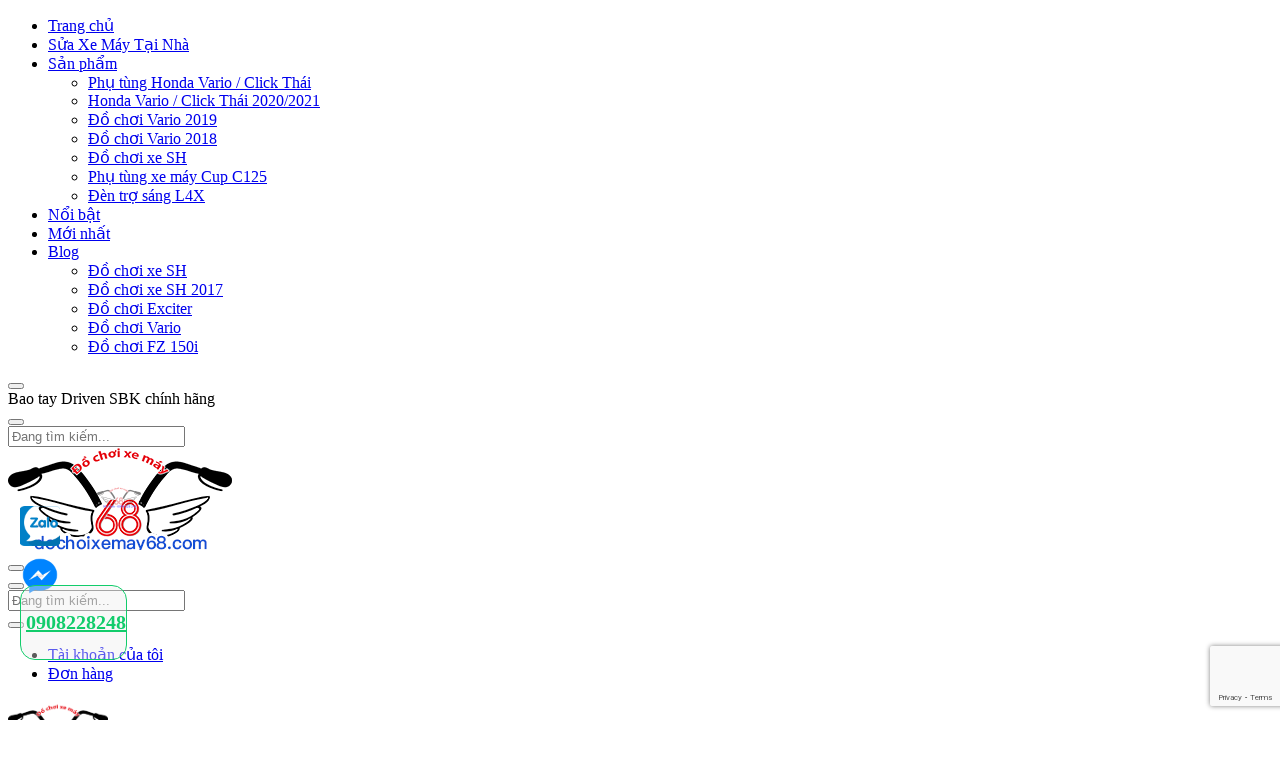

--- FILE ---
content_type: text/html; charset=UTF-8
request_url: https://dochoixemay68.com/san-pham/bao-tay-driven-sbk-chinh-hang/
body_size: 22436
content:
<!DOCTYPE html>
<html lang="vi" class="no-js">
<head>
	<meta charset="UTF-8">
	<meta name="viewport" content="width=device-width">
	<link rel="profile" href="http://gmpg.org/xfn/11">
	<meta name='robots' content='index, follow, max-image-preview:large, max-snippet:-1, max-video-preview:-1' />
	<style>img:is([sizes="auto" i], [sizes^="auto," i]) { contain-intrinsic-size: 3000px 1500px }</style>
	
	<!-- This site is optimized with the Yoast SEO plugin v25.2 - https://yoast.com/wordpress/plugins/seo/ -->
	<title>Bao tay Driven SBK chính hãng - Shop đồ chơi xe máy 68</title>
	<link rel="canonical" href="https://dochoixemay68.com/san-pham/bao-tay-driven-sbk-chinh-hang/" />
	<meta property="og:locale" content="vi_VN" />
	<meta property="og:type" content="article" />
	<meta property="og:title" content="Bao tay Driven SBK chính hãng - Shop đồ chơi xe máy 68" />
	<meta property="og:description" content="Bao tay SBK Driven chính hãng USA, thương hiệu cao cấp chuyên sản xuất đồ chơi xe PKL, một thương hiệu rất nổi tiếng tại Mỹ. Driven Gloves là mẫu mới nhất được phát hành với giá rất hợp lý. Bao tay SBK Driven là dòng Racing, cho cảm giác chắc tay và siêu mềm." />
	<meta property="og:url" content="https://dochoixemay68.com/san-pham/bao-tay-driven-sbk-chinh-hang/" />
	<meta property="og:site_name" content="Shop đồ chơi xe máy 68" />
	<meta property="article:publisher" content="https://business.facebook.com/dochoixemay.68/?business_id=1023273424425505" />
	<meta property="article:modified_time" content="2022-02-23T18:01:33+00:00" />
	<meta property="og:image" content="https://dochoixemay68.com/wp-content/uploads/2021/12/bao-tay-driven-sbk-chinh-hang-1467-slide-products-602e19f503792.jpg?v=1639934590" />
	<meta property="og:image:width" content="480" />
	<meta property="og:image:height" content="480" />
	<meta property="og:image:type" content="image/jpeg" />
	<meta name="twitter:card" content="summary_large_image" />
	<meta name="twitter:site" content="@vinh03214062" />
	<meta name="twitter:label1" content="Ước tính thời gian đọc" />
	<meta name="twitter:data1" content="1 phút" />
	<script type="application/ld+json" class="yoast-schema-graph">{"@context":"https://schema.org","@graph":[{"@type":"WebPage","@id":"https://dochoixemay68.com/san-pham/bao-tay-driven-sbk-chinh-hang/","url":"https://dochoixemay68.com/san-pham/bao-tay-driven-sbk-chinh-hang/","name":"Bao tay Driven SBK chính hãng - Shop đồ chơi xe máy 68","isPartOf":{"@id":"https://dochoixemay68.com/#website"},"primaryImageOfPage":{"@id":"https://dochoixemay68.com/san-pham/bao-tay-driven-sbk-chinh-hang/#primaryimage"},"image":{"@id":"https://dochoixemay68.com/san-pham/bao-tay-driven-sbk-chinh-hang/#primaryimage"},"thumbnailUrl":"https://dochoixemay68.com/wp-content/uploads/2021/12/bao-tay-driven-sbk-chinh-hang-1467-slide-products-602e19f503792.jpg?v=1648112173","datePublished":"2022-01-22T18:01:12+00:00","dateModified":"2022-02-23T18:01:33+00:00","breadcrumb":{"@id":"https://dochoixemay68.com/san-pham/bao-tay-driven-sbk-chinh-hang/#breadcrumb"},"inLanguage":"vi","potentialAction":[{"@type":"ReadAction","target":["https://dochoixemay68.com/san-pham/bao-tay-driven-sbk-chinh-hang/"]}]},{"@type":"ImageObject","inLanguage":"vi","@id":"https://dochoixemay68.com/san-pham/bao-tay-driven-sbk-chinh-hang/#primaryimage","url":"https://dochoixemay68.com/wp-content/uploads/2021/12/bao-tay-driven-sbk-chinh-hang-1467-slide-products-602e19f503792.jpg?v=1648112173","contentUrl":"https://dochoixemay68.com/wp-content/uploads/2021/12/bao-tay-driven-sbk-chinh-hang-1467-slide-products-602e19f503792.jpg?v=1648112173","width":480,"height":480},{"@type":"BreadcrumbList","@id":"https://dochoixemay68.com/san-pham/bao-tay-driven-sbk-chinh-hang/#breadcrumb","itemListElement":[{"@type":"ListItem","position":1,"name":"Trang chủ","item":"https://dochoixemay68.com/"},{"@type":"ListItem","position":2,"name":"Sản phẩm","item":"https://dochoixemay68.com/shop/"},{"@type":"ListItem","position":3,"name":"Bao tay Driven SBK chính hãng"}]},{"@type":"WebSite","@id":"https://dochoixemay68.com/#website","url":"https://dochoixemay68.com/","name":"Shop đồ chơi xe máy 68","description":"","publisher":{"@id":"https://dochoixemay68.com/#organization"},"potentialAction":[{"@type":"SearchAction","target":{"@type":"EntryPoint","urlTemplate":"https://dochoixemay68.com/?s={search_term_string}"},"query-input":{"@type":"PropertyValueSpecification","valueRequired":true,"valueName":"search_term_string"}}],"inLanguage":"vi"},{"@type":"Organization","@id":"https://dochoixemay68.com/#organization","name":"dochoixemay68.com","url":"https://dochoixemay68.com/","logo":{"@type":"ImageObject","inLanguage":"vi","@id":"https://dochoixemay68.com/#/schema/logo/image/","url":"https://dochoixemay68.com/wp-content/uploads/2019/01/logo-2-1.png?v=1648113301","contentUrl":"https://dochoixemay68.com/wp-content/uploads/2019/01/logo-2-1.png?v=1648113301","width":275,"height":222,"caption":"dochoixemay68.com"},"image":{"@id":"https://dochoixemay68.com/#/schema/logo/image/"},"sameAs":["https://business.facebook.com/dochoixemay.68/?business_id=1023273424425505","https://x.com/vinh03214062","https://www.instagram.com/nhieuquyvinh/","https://www.pinterest.com/dochoixemay68/pins/","https://www.youtube.com/channel/UCe_9Mvrf2-U0EbUkK1NGqVw?view_as=subscriber"]}]}</script>
	<!-- / Yoast SEO plugin. -->


<link rel='dns-prefetch' href='//dochoixemay68.com' />
<link rel='dns-prefetch' href='//fonts.googleapis.com' />
		<!-- This site uses the Google Analytics by MonsterInsights plugin v9.5.3 - Using Analytics tracking - https://www.monsterinsights.com/ -->
		<!-- Note: MonsterInsights is not currently configured on this site. The site owner needs to authenticate with Google Analytics in the MonsterInsights settings panel. -->
					<!-- No tracking code set -->
				<!-- / Google Analytics by MonsterInsights -->
		<style id='classic-theme-styles-inline-css' type='text/css'>
/*! This file is auto-generated */
.wp-block-button__link{color:#fff;background-color:#32373c;border-radius:9999px;box-shadow:none;text-decoration:none;padding:calc(.667em + 2px) calc(1.333em + 2px);font-size:1.125em}.wp-block-file__button{background:#32373c;color:#fff;text-decoration:none}
</style>
<style id='global-styles-inline-css' type='text/css'>
:root{--wp--preset--aspect-ratio--square: 1;--wp--preset--aspect-ratio--4-3: 4/3;--wp--preset--aspect-ratio--3-4: 3/4;--wp--preset--aspect-ratio--3-2: 3/2;--wp--preset--aspect-ratio--2-3: 2/3;--wp--preset--aspect-ratio--16-9: 16/9;--wp--preset--aspect-ratio--9-16: 9/16;--wp--preset--color--black: #000000;--wp--preset--color--cyan-bluish-gray: #abb8c3;--wp--preset--color--white: #ffffff;--wp--preset--color--pale-pink: #f78da7;--wp--preset--color--vivid-red: #cf2e2e;--wp--preset--color--luminous-vivid-orange: #ff6900;--wp--preset--color--luminous-vivid-amber: #fcb900;--wp--preset--color--light-green-cyan: #7bdcb5;--wp--preset--color--vivid-green-cyan: #00d084;--wp--preset--color--pale-cyan-blue: #8ed1fc;--wp--preset--color--vivid-cyan-blue: #0693e3;--wp--preset--color--vivid-purple: #9b51e0;--wp--preset--gradient--vivid-cyan-blue-to-vivid-purple: linear-gradient(135deg,rgba(6,147,227,1) 0%,rgb(155,81,224) 100%);--wp--preset--gradient--light-green-cyan-to-vivid-green-cyan: linear-gradient(135deg,rgb(122,220,180) 0%,rgb(0,208,130) 100%);--wp--preset--gradient--luminous-vivid-amber-to-luminous-vivid-orange: linear-gradient(135deg,rgba(252,185,0,1) 0%,rgba(255,105,0,1) 100%);--wp--preset--gradient--luminous-vivid-orange-to-vivid-red: linear-gradient(135deg,rgba(255,105,0,1) 0%,rgb(207,46,46) 100%);--wp--preset--gradient--very-light-gray-to-cyan-bluish-gray: linear-gradient(135deg,rgb(238,238,238) 0%,rgb(169,184,195) 100%);--wp--preset--gradient--cool-to-warm-spectrum: linear-gradient(135deg,rgb(74,234,220) 0%,rgb(151,120,209) 20%,rgb(207,42,186) 40%,rgb(238,44,130) 60%,rgb(251,105,98) 80%,rgb(254,248,76) 100%);--wp--preset--gradient--blush-light-purple: linear-gradient(135deg,rgb(255,206,236) 0%,rgb(152,150,240) 100%);--wp--preset--gradient--blush-bordeaux: linear-gradient(135deg,rgb(254,205,165) 0%,rgb(254,45,45) 50%,rgb(107,0,62) 100%);--wp--preset--gradient--luminous-dusk: linear-gradient(135deg,rgb(255,203,112) 0%,rgb(199,81,192) 50%,rgb(65,88,208) 100%);--wp--preset--gradient--pale-ocean: linear-gradient(135deg,rgb(255,245,203) 0%,rgb(182,227,212) 50%,rgb(51,167,181) 100%);--wp--preset--gradient--electric-grass: linear-gradient(135deg,rgb(202,248,128) 0%,rgb(113,206,126) 100%);--wp--preset--gradient--midnight: linear-gradient(135deg,rgb(2,3,129) 0%,rgb(40,116,252) 100%);--wp--preset--font-size--small: 13px;--wp--preset--font-size--medium: 20px;--wp--preset--font-size--large: 36px;--wp--preset--font-size--x-large: 42px;--wp--preset--spacing--20: 0.44rem;--wp--preset--spacing--30: 0.67rem;--wp--preset--spacing--40: 1rem;--wp--preset--spacing--50: 1.5rem;--wp--preset--spacing--60: 2.25rem;--wp--preset--spacing--70: 3.38rem;--wp--preset--spacing--80: 5.06rem;--wp--preset--shadow--natural: 6px 6px 9px rgba(0, 0, 0, 0.2);--wp--preset--shadow--deep: 12px 12px 50px rgba(0, 0, 0, 0.4);--wp--preset--shadow--sharp: 6px 6px 0px rgba(0, 0, 0, 0.2);--wp--preset--shadow--outlined: 6px 6px 0px -3px rgba(255, 255, 255, 1), 6px 6px rgba(0, 0, 0, 1);--wp--preset--shadow--crisp: 6px 6px 0px rgba(0, 0, 0, 1);}:where(.is-layout-flex){gap: 0.5em;}:where(.is-layout-grid){gap: 0.5em;}body .is-layout-flex{display: flex;}.is-layout-flex{flex-wrap: wrap;align-items: center;}.is-layout-flex > :is(*, div){margin: 0;}body .is-layout-grid{display: grid;}.is-layout-grid > :is(*, div){margin: 0;}:where(.wp-block-columns.is-layout-flex){gap: 2em;}:where(.wp-block-columns.is-layout-grid){gap: 2em;}:where(.wp-block-post-template.is-layout-flex){gap: 1.25em;}:where(.wp-block-post-template.is-layout-grid){gap: 1.25em;}.has-black-color{color: var(--wp--preset--color--black) !important;}.has-cyan-bluish-gray-color{color: var(--wp--preset--color--cyan-bluish-gray) !important;}.has-white-color{color: var(--wp--preset--color--white) !important;}.has-pale-pink-color{color: var(--wp--preset--color--pale-pink) !important;}.has-vivid-red-color{color: var(--wp--preset--color--vivid-red) !important;}.has-luminous-vivid-orange-color{color: var(--wp--preset--color--luminous-vivid-orange) !important;}.has-luminous-vivid-amber-color{color: var(--wp--preset--color--luminous-vivid-amber) !important;}.has-light-green-cyan-color{color: var(--wp--preset--color--light-green-cyan) !important;}.has-vivid-green-cyan-color{color: var(--wp--preset--color--vivid-green-cyan) !important;}.has-pale-cyan-blue-color{color: var(--wp--preset--color--pale-cyan-blue) !important;}.has-vivid-cyan-blue-color{color: var(--wp--preset--color--vivid-cyan-blue) !important;}.has-vivid-purple-color{color: var(--wp--preset--color--vivid-purple) !important;}.has-black-background-color{background-color: var(--wp--preset--color--black) !important;}.has-cyan-bluish-gray-background-color{background-color: var(--wp--preset--color--cyan-bluish-gray) !important;}.has-white-background-color{background-color: var(--wp--preset--color--white) !important;}.has-pale-pink-background-color{background-color: var(--wp--preset--color--pale-pink) !important;}.has-vivid-red-background-color{background-color: var(--wp--preset--color--vivid-red) !important;}.has-luminous-vivid-orange-background-color{background-color: var(--wp--preset--color--luminous-vivid-orange) !important;}.has-luminous-vivid-amber-background-color{background-color: var(--wp--preset--color--luminous-vivid-amber) !important;}.has-light-green-cyan-background-color{background-color: var(--wp--preset--color--light-green-cyan) !important;}.has-vivid-green-cyan-background-color{background-color: var(--wp--preset--color--vivid-green-cyan) !important;}.has-pale-cyan-blue-background-color{background-color: var(--wp--preset--color--pale-cyan-blue) !important;}.has-vivid-cyan-blue-background-color{background-color: var(--wp--preset--color--vivid-cyan-blue) !important;}.has-vivid-purple-background-color{background-color: var(--wp--preset--color--vivid-purple) !important;}.has-black-border-color{border-color: var(--wp--preset--color--black) !important;}.has-cyan-bluish-gray-border-color{border-color: var(--wp--preset--color--cyan-bluish-gray) !important;}.has-white-border-color{border-color: var(--wp--preset--color--white) !important;}.has-pale-pink-border-color{border-color: var(--wp--preset--color--pale-pink) !important;}.has-vivid-red-border-color{border-color: var(--wp--preset--color--vivid-red) !important;}.has-luminous-vivid-orange-border-color{border-color: var(--wp--preset--color--luminous-vivid-orange) !important;}.has-luminous-vivid-amber-border-color{border-color: var(--wp--preset--color--luminous-vivid-amber) !important;}.has-light-green-cyan-border-color{border-color: var(--wp--preset--color--light-green-cyan) !important;}.has-vivid-green-cyan-border-color{border-color: var(--wp--preset--color--vivid-green-cyan) !important;}.has-pale-cyan-blue-border-color{border-color: var(--wp--preset--color--pale-cyan-blue) !important;}.has-vivid-cyan-blue-border-color{border-color: var(--wp--preset--color--vivid-cyan-blue) !important;}.has-vivid-purple-border-color{border-color: var(--wp--preset--color--vivid-purple) !important;}.has-vivid-cyan-blue-to-vivid-purple-gradient-background{background: var(--wp--preset--gradient--vivid-cyan-blue-to-vivid-purple) !important;}.has-light-green-cyan-to-vivid-green-cyan-gradient-background{background: var(--wp--preset--gradient--light-green-cyan-to-vivid-green-cyan) !important;}.has-luminous-vivid-amber-to-luminous-vivid-orange-gradient-background{background: var(--wp--preset--gradient--luminous-vivid-amber-to-luminous-vivid-orange) !important;}.has-luminous-vivid-orange-to-vivid-red-gradient-background{background: var(--wp--preset--gradient--luminous-vivid-orange-to-vivid-red) !important;}.has-very-light-gray-to-cyan-bluish-gray-gradient-background{background: var(--wp--preset--gradient--very-light-gray-to-cyan-bluish-gray) !important;}.has-cool-to-warm-spectrum-gradient-background{background: var(--wp--preset--gradient--cool-to-warm-spectrum) !important;}.has-blush-light-purple-gradient-background{background: var(--wp--preset--gradient--blush-light-purple) !important;}.has-blush-bordeaux-gradient-background{background: var(--wp--preset--gradient--blush-bordeaux) !important;}.has-luminous-dusk-gradient-background{background: var(--wp--preset--gradient--luminous-dusk) !important;}.has-pale-ocean-gradient-background{background: var(--wp--preset--gradient--pale-ocean) !important;}.has-electric-grass-gradient-background{background: var(--wp--preset--gradient--electric-grass) !important;}.has-midnight-gradient-background{background: var(--wp--preset--gradient--midnight) !important;}.has-small-font-size{font-size: var(--wp--preset--font-size--small) !important;}.has-medium-font-size{font-size: var(--wp--preset--font-size--medium) !important;}.has-large-font-size{font-size: var(--wp--preset--font-size--large) !important;}.has-x-large-font-size{font-size: var(--wp--preset--font-size--x-large) !important;}
:where(.wp-block-post-template.is-layout-flex){gap: 1.25em;}:where(.wp-block-post-template.is-layout-grid){gap: 1.25em;}
:where(.wp-block-columns.is-layout-flex){gap: 2em;}:where(.wp-block-columns.is-layout-grid){gap: 2em;}
:root :where(.wp-block-pullquote){font-size: 1.5em;line-height: 1.6;}
</style>
<link rel='stylesheet' id='contact-form-7-css' href='https://dochoixemay68.com/wp-content/plugins/contact-form-7/includes/css/styles.css?ver=6.0.6' type='text/css' media='all' />
<link rel='stylesheet' id='photoswipe-css' href='https://dochoixemay68.com/wp-content/plugins/woocommerce/assets/css/photoswipe/photoswipe.min.css?ver=9.8.5' type='text/css' media='all' />
<link rel='stylesheet' id='photoswipe-default-skin-css' href='https://dochoixemay68.com/wp-content/plugins/woocommerce/assets/css/photoswipe/default-skin/default-skin.min.css?ver=9.8.5' type='text/css' media='all' />
<style id='woocommerce-inline-inline-css' type='text/css'>
.woocommerce form .form-row .required { visibility: visible; }
</style>
<link rel='stylesheet' id='woo-variation-swatches-css' href='https://dochoixemay68.com/wp-content/plugins/woo-variation-swatches/assets/css/frontend.min.css?ver=1744124297' type='text/css' media='all' />
<style id='woo-variation-swatches-inline-css' type='text/css'>
:root {
--wvs-tick:url("data:image/svg+xml;utf8,%3Csvg filter='drop-shadow(0px 0px 2px rgb(0 0 0 / .8))' xmlns='http://www.w3.org/2000/svg'  viewBox='0 0 30 30'%3E%3Cpath fill='none' stroke='%23ffffff' stroke-linecap='round' stroke-linejoin='round' stroke-width='4' d='M4 16L11 23 27 7'/%3E%3C/svg%3E");

--wvs-cross:url("data:image/svg+xml;utf8,%3Csvg filter='drop-shadow(0px 0px 5px rgb(255 255 255 / .6))' xmlns='http://www.w3.org/2000/svg' width='72px' height='72px' viewBox='0 0 24 24'%3E%3Cpath fill='none' stroke='%23ff0000' stroke-linecap='round' stroke-width='0.6' d='M5 5L19 19M19 5L5 19'/%3E%3C/svg%3E");
--wvs-single-product-item-width:30px;
--wvs-single-product-item-height:30px;
--wvs-single-product-item-font-size:16px}
</style>
<link rel='stylesheet' id='yith-wcbr-css' href='https://dochoixemay68.com/wp-content/plugins/yith-woocommerce-brands-add-on/assets/css/yith-wcbr.css?ver=2.31.0' type='text/css' media='all' />
<link rel='stylesheet' id='brands-styles-css' href='https://dochoixemay68.com/wp-content/plugins/woocommerce/assets/css/brands.css?ver=9.8.5' type='text/css' media='all' />
<link rel='stylesheet' id='puca-gutenberg-frontend-css' href='https://dochoixemay68.com/wp-content/themes/puca/css/gutenberg/gutenberg-frontend.css?ver=1.5' type='text/css' media='all' />
<link rel='stylesheet' id='puca-theme-fonts-css' href='https://fonts.googleapis.com/css?family=Roboto:400,500,700&#038;subset=vietnamese' type='text/css' media='all' />
<link rel='stylesheet' id='font-awesome-css' href='https://dochoixemay68.com/wp-content/plugins/yith-woocommerce-brands-add-on/plugin-fw/assets/fonts/font-awesome/font-awesome.min.css?ver=4.7.0' type='text/css' media='all' />
<style id='font-awesome-inline-css' type='text/css'>
[data-font="FontAwesome"]:before {font-family: 'FontAwesome' !important;content: attr(data-icon) !important;speak: none !important;font-weight: normal !important;font-variant: normal !important;text-transform: none !important;line-height: 1 !important;font-style: normal !important;-webkit-font-smoothing: antialiased !important;-moz-osx-font-smoothing: grayscale !important;}
</style>
<link rel='stylesheet' id='font-tbay-css' href='https://dochoixemay68.com/wp-content/themes/puca/css/font-tbay-custom.css?ver=1.0.0' type='text/css' media='all' />
<link rel='stylesheet' id='simple-line-icons-css' href='https://dochoixemay68.com/wp-content/themes/puca/css/simple-line-icons.css?ver=2.4.0' type='text/css' media='all' />
<link rel='stylesheet' id='jquery-treeview-css' href='https://dochoixemay68.com/wp-content/themes/puca/css/jquery.treeview.css?ver=1.0.0' type='text/css' media='all' />
<link rel='stylesheet' id='fwa-skin-white-ec-style-css' href='https://dochoixemay68.com/wp-content/themes/fwa-skin-white/fwa-theme-ec.min.css?ver=4.0.6' type='text/css' media='all' />
<link rel='stylesheet' id='fwa-skin-white-css' href='https://dochoixemay68.com/wp-content/themes/fwa-skin-white/fwa-theme.min.css?ver=4.0.6' type='text/css' media='all' />
<script type="text/javascript" src="https://dochoixemay68.com/wp-includes/js/jquery/jquery.min.js?ver=3.7.1" id="jquery-core-js"></script>
<script type="text/javascript" src="https://dochoixemay68.com/wp-includes/js/jquery/jquery-migrate.min.js?ver=3.4.1" id="jquery-migrate-js"></script>
<script type="text/javascript" src="https://dochoixemay68.com/wp-content/plugins/woocommerce/assets/js/jquery-blockui/jquery.blockUI.min.js?ver=2.7.0-wc.9.8.5" id="jquery-blockui-js" data-wp-strategy="defer"></script>
<script type="text/javascript" id="wc-add-to-cart-js-extra">
/* <![CDATA[ */
var wc_add_to_cart_params = {"ajax_url":"\/wp-admin\/admin-ajax.php","wc_ajax_url":"\/?wc-ajax=%%endpoint%%","i18n_view_cart":"Xem gi\u1ecf h\u00e0ng","cart_url":"https:\/\/dochoixemay68.com\/cart-gio-hang\/","is_cart":"","cart_redirect_after_add":"no"};
/* ]]> */
</script>
<script type="text/javascript" src="https://dochoixemay68.com/wp-content/plugins/woocommerce/assets/js/frontend/add-to-cart.min.js?ver=9.8.5" id="wc-add-to-cart-js" data-wp-strategy="defer"></script>
<script type="text/javascript" src="https://dochoixemay68.com/wp-content/plugins/woocommerce/assets/js/zoom/jquery.zoom.min.js?ver=1.7.21-wc.9.8.5" id="zoom-js" defer="defer" data-wp-strategy="defer"></script>
<script type="text/javascript" src="https://dochoixemay68.com/wp-content/plugins/woocommerce/assets/js/flexslider/jquery.flexslider.min.js?ver=2.7.2-wc.9.8.5" id="flexslider-js" defer="defer" data-wp-strategy="defer"></script>
<script type="text/javascript" src="https://dochoixemay68.com/wp-content/plugins/woocommerce/assets/js/photoswipe/photoswipe.min.js?ver=4.1.1-wc.9.8.5" id="photoswipe-js" defer="defer" data-wp-strategy="defer"></script>
<script type="text/javascript" src="https://dochoixemay68.com/wp-content/plugins/woocommerce/assets/js/photoswipe/photoswipe-ui-default.min.js?ver=4.1.1-wc.9.8.5" id="photoswipe-ui-default-js" defer="defer" data-wp-strategy="defer"></script>
<script type="text/javascript" id="wc-single-product-js-extra">
/* <![CDATA[ */
var wc_single_product_params = {"i18n_required_rating_text":"Vui l\u00f2ng ch\u1ecdn m\u1ed9t m\u1ee9c \u0111\u00e1nh gi\u00e1","i18n_rating_options":["1 tr\u00ean 5 sao","2 tr\u00ean 5 sao","3 tr\u00ean 5 sao","4 tr\u00ean 5 sao","5 tr\u00ean 5 sao"],"i18n_product_gallery_trigger_text":"Xem th\u01b0 vi\u1ec7n \u1ea3nh to\u00e0n m\u00e0n h\u00ecnh","review_rating_required":"yes","flexslider":{"rtl":false,"animation":"slide","smoothHeight":true,"directionNav":false,"controlNav":"thumbnails","slideshow":false,"animationSpeed":500,"animationLoop":false,"allowOneSlide":false},"zoom_enabled":"1","zoom_options":[],"photoswipe_enabled":"1","photoswipe_options":{"shareEl":false,"closeOnScroll":false,"history":false,"hideAnimationDuration":0,"showAnimationDuration":0},"flexslider_enabled":"1"};
/* ]]> */
</script>
<script type="text/javascript" src="https://dochoixemay68.com/wp-content/plugins/woocommerce/assets/js/frontend/single-product.min.js?ver=9.8.5" id="wc-single-product-js" defer="defer" data-wp-strategy="defer"></script>
<script type="text/javascript" src="https://dochoixemay68.com/wp-content/plugins/woocommerce/assets/js/js-cookie/js.cookie.min.js?ver=2.1.4-wc.9.8.5" id="js-cookie-js" defer="defer" data-wp-strategy="defer"></script>
<script type="text/javascript" id="woocommerce-js-extra">
/* <![CDATA[ */
var woocommerce_params = {"ajax_url":"\/wp-admin\/admin-ajax.php","wc_ajax_url":"\/?wc-ajax=%%endpoint%%","i18n_password_show":"Hi\u1ec3n th\u1ecb m\u1eadt kh\u1ea9u","i18n_password_hide":"\u1ea8n m\u1eadt kh\u1ea9u"};
/* ]]> */
</script>
<script type="text/javascript" src="https://dochoixemay68.com/wp-content/plugins/woocommerce/assets/js/frontend/woocommerce.min.js?ver=9.8.5" id="woocommerce-js" defer="defer" data-wp-strategy="defer"></script>
<script type="text/javascript" src="https://dochoixemay68.com/wp-content/plugins/js_composer/assets/js/vendors/woocommerce-add-to-cart.js?ver=8.4.1" id="vc_woocommerce-add-to-cart-js-js"></script>
<script></script><link rel="https://api.w.org/" href="https://dochoixemay68.com/wp-json/" /><link rel="alternate" title="JSON" type="application/json" href="https://dochoixemay68.com/wp-json/wp/v2/product/10194" /><link rel="EditURI" type="application/rsd+xml" title="RSD" href="https://dochoixemay68.com/xmlrpc.php?rsd" />
<meta name="generator" content="Redux 4.5.7" /><meta name="p:domain_verify" content="47c649e188147ab94d68d63308ea5ab2"/><meta name="generator" content="webp-uploads 2.5.1">
        <style type="text/css">
            .vc_custom_1566809569245{margin-top: 20px !important;margin-bottom: 40px !important;}.vc_custom_1548313546006{margin-top: -15px !important;}.vc_custom_1571027848900{margin-bottom: 40px !important;}.vc_custom_1552451983910{margin-top: 20px !important;margin-bottom: -20px !important;}:root {--tb-theme-color: #eb272f;--tb-theme-color-hover: #c72127;--tb-theme-color-second: #4d6171;}:root {--tb-text-primary-font: 'Roboto', sans-serif;;--tb-text-second-font: 'Roboto', sans-serif;;}/* Woocommerce Breadcrumbs */.site-header .logo img {max-width: 100px;}.site-header .logo img {padding-top: 0;padding-right: 0;padding-bottom: 0;padding-left: 0;}@media (max-width: 1024px) {/* Limit logo image height for tablets according to tablets header height */.logo-tablet a img {max-width: 100px;}.logo-tablet a img {padding-top: 0;padding-right: 0;padding-bottom: 0;padding-left: 0;}}@media (max-width: 768px) {/* Limit logo image height for mobile according to mobile header height */.mobile-logo a img {max-width: 100px;}.mobile-logo a img {padding-top: 0;padding-right: 0;padding-bottom: 0;padding-left: 0;}.product-block .yith-wcwl-wishlistexistsbrowse > a,.product-block .yith-wcwl-wishlistaddedbrowse > a,.product-block .button-wishlist .yith-wcwl-wishlistexistsbrowse.show a,.product-block .button-wishlist .yith-wcwl-wishlistaddedbrowse.show a {border-color: transparent !important;background: transparent !important;}.product-block.list .yith-wcwl-wishlistexistsbrowse.show a,.product-block.list .group-buttons > div.add-cart a,.product-block.list .yith-wcwl-wishlistaddedbrowse.show a {background: transparent !important;}}/* Custom CSS */.woocommerce .shop-header-container > img {height: 150px;width: auto;float: left;margin: 5px 10px 5px 0;padding: 5px;border: 1px solid #ccc;border-radius: 6px;}.fixed-chat {position: fixed;left: 20px;bottom: 120px;}.fixed-chat img {width: 40px;height: 40px;}.fixed-chat.icon-zalo {bottom: 170px;}.widget.widget_tag_cloud {display: none;}.home-categories a.cat-img {max-height: 150px;overflow: hidden;}.home-categories .cat-name span.count-item {display: none !important;}.home-categories .cat-name {font-size: 16px !important;}.home-categories h3.widget-title {font-size: 20px !important;margin-bottom: 10px !important;}.tbay-breadscrumb {background-color: #f3f3f3 !important;}.woocommerce-product-details__short-description p {margin-bottom: initial;line-height: 1.5;font-size: 14px;}.singular-shop div.product .information .product_meta {padding-top: 5px;}.product_meta .tagged_as {display: none !important;}.so-dien-thoai-noi{position:fixed;bottom:60px;left:20px;z-index:9999;background:rgba(238,238,238,0.39);border:1px solid #12cc6b;border-radius:15px;padding:5px 0px 5px 0px;}.mua-hang {padding: 0 10px 10px;background-color: #fff1be;border: 1px solid #ccc;border-radius: 6px;}.one-row {font-size: 14px;font-weight: bold;}.sidebar-right h2.widget-title {font-size: 18px !important;margin-bottom: 10px !important;}@media (min-width: 1024px) { article.post .entry-single p {display: block;}#tbay-header .header-main {padding: 5px 0;}.product-block .name > a{text-overflow: ellipsis;white-space: nowrap;overflow: hidden;display: block;font-size: 13px;font-weight: bold;}#tbay-header .header-mainmenu {border-top: none;}#tbay-header.header-v20 .navbar-nav.megamenu>li>a {font-size: 14px;padding: 3px 19px;line-height: 35px;margin: 0 5px;background-color: #f5f5f5;border-top: none;border-top-right-radius: 6px;border-top-left-radius: 6px;} }@media (min-width: 768px) and (max-width: 1023px) {.product-block .name > a{text-overflow: ellipsis;white-space: nowrap;overflow: hidden;display: block;font-size: 13px;font-weight: bold;}#tbay-header .header-mainmenu {border-top: none;}.navbar-nav.megamenu>li>a {font-size: 14px;padding: 0 25px;margin: 0 5px;background-color: #f5f5f5;border-top: none;border-top-right-radius: 6px;border-top-left-radius: 6px;} }        </style>
            <style type="text/css">
        :root {
                    }
    </style>
    	<noscript><style>.woocommerce-product-gallery{ opacity: 1 !important; }</style></noscript>
	<meta name="generator" content="Powered by WPBakery Page Builder - drag and drop page builder for WordPress."/>
<link rel="icon" href="https://dochoixemay68.com/wp-content/uploads/2021/04/cropped-dan-ao-click-vario-2015-2020-mu-rua-32x32.jpg?v=1622660402" sizes="32x32" />
<link rel="icon" href="https://dochoixemay68.com/wp-content/uploads/2021/04/cropped-dan-ao-click-vario-2015-2020-mu-rua-192x192.jpg?v=1622660402" sizes="192x192" />
<link rel="apple-touch-icon" href="https://dochoixemay68.com/wp-content/uploads/2021/04/cropped-dan-ao-click-vario-2015-2020-mu-rua-180x180.jpg?v=1622660402" />
<meta name="msapplication-TileImage" content="https://dochoixemay68.com/wp-content/uploads/2021/04/cropped-dan-ao-click-vario-2015-2020-mu-rua-270x270.jpg?v=1622660402" />
<style id="puca_tbay_theme_options-dynamic-css" title="dynamic-css" class="redux-options-output">
	#tbay-header, 
	#tbay-header.header-v23, 
	#tbay-header.header-v24 .header-main
{background-repeat:repeat-x;background-position:center center;background-size:contain;}#tbay-footer, .bottom-footer{background-color:#f9f9f9;}#tbay-footer p, #tbay-footer .copyright, #tbay-footer .contact-info li, #tbay-footer .widget .subtitle{color:#011d3d;}</style><noscript><style> .wpb_animate_when_almost_visible { opacity: 1; }</style></noscript></head>
<body class="wp-singular product-template-default single single-product postid-10194 wp-theme-puca wp-child-theme-fwa-skin-white theme-puca woocommerce woocommerce-page woocommerce-no-js woo-variation-swatches wvs-behavior-blur wvs-theme-fwa-skin-white wvs-show-label wvs-tooltip skin-furniture v20  ajax_cart_popup tbay-body-mobile-product-two tbay-body-woocommerce-catalog-mod tbay-show-cart-mobile wpb-js-composer js-comp-ver-8.4.1 vc_responsive mobile-hidden-footer-icon header-mobile-center tbay-body-menu-bar">
<div id="wrapper-container" class="wrapper-container v20">
    
	 
	  

	  

<div id="tbay-mobile-smartmenu" data-themes="theme-light" data-enablesocial="1" data-socialjsons="[{'icon':'fa fa-facebook','url':'https:\/\/www.facebook.com\/phutungzinxemay\/'},{'icon':'fa fa-youtube','url':'https:\/\/www.youtube.com\/channel\/UCe_9Mvrf2-U0EbUkK1NGqVw'}]" data-enableeffects="1" data-effectspanels="fx-panels-slide-0" data-effectslistitems="fx-listitems-fade" data-counters="1" data-title="Menu" data-enablesearch="0" data-textsearch="Tìm trong menu..." data-searchnoresults="Không tìm thấy" data-searchsplash="Bạn muốn tìm gì?" class="tbay-mmenu hidden-lg hidden-md v20"> 
    <div class="tbay-offcanvas-body">

        <nav id="tbay-mobile-menu-navbar" class="menu navbar navbar-offcanvas navbar-static">
            <div id="main-mobile-menu-mmenu" class="menu-main-menu-container"><ul id="main-mobile-menu-mmenu-wrapper" class="menu" data-id="main-menu"><li id="menu-item-5739" class="max1170 menu-item menu-item-type-post_type menu-item-object-page menu-item-home  menu-item-5739"><a href="https://dochoixemay68.com/">Trang chủ</a></li>
<li id="menu-item-12095" class=" menu-item menu-item-type-post_type menu-item-object-page  menu-item-12095"><a href="https://dochoixemay68.com/sua-xe-may-tai-nha/">Sửa Xe Máy Tại Nhà</a></li>
<li id="menu-item-6764" class=" menu-item menu-item-type-post_type menu-item-object-page menu-item-has-children current_page_parent  menu-item-6764"><a href="https://dochoixemay68.com/shop/">Sản phẩm</a>
<ul class="sub-menu">
	<li id="menu-item-9403" class=" menu-item menu-item-type-taxonomy menu-item-object-product_cat  menu-item-9403"><a href="https://dochoixemay68.com/danh-muc/phu-tung-zin-xe-may/phu-tung-honda-vario-click-thai/">Phụ tùng Honda Vario / Click Thái</a></li>
	<li id="menu-item-9404" class=" menu-item menu-item-type-taxonomy menu-item-object-product_cat  menu-item-9404"><a href="https://dochoixemay68.com/danh-muc/phu-tung-zin-xe-may/phu-tung-honda-vario-click-thai/honda-vario-click-thai-2020/">Honda Vario / Click Thái 2020/2021</a></li>
	<li id="menu-item-7699" class=" menu-item menu-item-type-taxonomy menu-item-object-product_cat  menu-item-7699"><a href="https://dochoixemay68.com/danh-muc/do-choi-xe-may/do-choi-vario-2019/">Đồ chơi Vario 2019</a></li>
	<li id="menu-item-7421" class=" menu-item menu-item-type-taxonomy menu-item-object-product_cat  menu-item-7421"><a href="https://dochoixemay68.com/danh-muc/do-choi-xe-may/do-choi-vario-2018/">Đồ chơi Vario 2018</a></li>
	<li id="menu-item-7420" class=" menu-item menu-item-type-taxonomy menu-item-object-product_cat current-product-ancestor current-menu-parent current-product-parent  menu-item-7420"><a href="https://dochoixemay68.com/danh-muc/do-choi-xe-may/do-choi-xe-sh/">Đồ chơi xe SH</a></li>
	<li id="menu-item-9399" class=" menu-item menu-item-type-taxonomy menu-item-object-product_cat  menu-item-9399"><a href="https://dochoixemay68.com/danh-muc/phu-tung-zin-xe-may/phu-tung-xe-may-cup-c125/">Phụ tùng xe máy Cup C125</a></li>
	<li id="menu-item-7422" class=" menu-item menu-item-type-taxonomy menu-item-object-product_cat  menu-item-7422"><a href="https://dochoixemay68.com/danh-muc/san-pham-do-choi-xe-may/den-tro-sang-l4x/">Đèn trợ sáng L4X</a></li>
</ul>
</li>
<li id="menu-item-6767" class=" menu-item menu-item-type-custom menu-item-object-custom  menu-item-6767"><a href="/shop/?swoof=1&#038;orderby=popularity">Nổi bật</a></li>
<li id="menu-item-6768" class=" menu-item menu-item-type-custom menu-item-object-custom  menu-item-6768"><a href="/shop/?swoof=1&#038;orderby=date">Mới nhất</a></li>
<li id="menu-item-6896" class=" menu-item menu-item-type-post_type menu-item-object-page menu-item-has-children  menu-item-6896"><a href="https://dochoixemay68.com/trang-tong-hop/">Blog</a>
<ul class="sub-menu">
	<li id="menu-item-6814" class=" menu-item menu-item-type-taxonomy menu-item-object-category  menu-item-6814"><a href="https://dochoixemay68.com/category/do-choi-xe-sh/">Đồ chơi xe SH</a></li>
	<li id="menu-item-6815" class=" menu-item menu-item-type-taxonomy menu-item-object-category  menu-item-6815"><a href="https://dochoixemay68.com/category/do-choi-xe-sh/do-choi-xe-sh-2017/">Đồ chơi xe SH 2017</a></li>
	<li id="menu-item-6816" class=" menu-item menu-item-type-taxonomy menu-item-object-category  menu-item-6816"><a href="https://dochoixemay68.com/category/do-choi-exciter/">Đồ chơi Exciter</a></li>
	<li id="menu-item-6817" class=" menu-item menu-item-type-taxonomy menu-item-object-category  menu-item-6817"><a href="https://dochoixemay68.com/category/do-choi-vario/">Đồ chơi Vario</a></li>
	<li id="menu-item-6818" class=" menu-item menu-item-type-taxonomy menu-item-object-category  menu-item-6818"><a href="https://dochoixemay68.com/category/do-choi-fz-150i/">Đồ chơi FZ 150i</a></li>
</ul>
</li>
</ul></div>        </nav>


    </div>
</div>


	<div class="topbar-device-mobile visible-xxs clearfix">
		
	<div class="topbar-post">
		<div class="active-mobile">
			<button class="btn btn-sm btn-danger mmenu-open"  aria-label="Mở menu"><i class="icon-menu icons"></i></button><a href="#page" class="btn btn-sm btn-danger"><i class="icon-close icons"></i></a>		</div> 

		<div class="topbar-title">
						Bao tay Driven SBK chính hãng		</div>

		<div class="search-device-mobile visible-xxs">
            <span class="show-search"><i class="sim-icon icon-magnifier"></i></span>
            	   
	<div class="search-mobile-close" data-id="#search-mobile-close-Uzuz5" id="search-mobile-close-Uzuz5"></div>

	<div class="tbay-search-form tbay-search-ajax">
		<form action="https://dochoixemay68.com/" method="get" id="form-search-Uzuz5" data-appendto=".result-search-Uzuz5">
			<div class="form-group">
				<div class="input-group">
					  	<div class="button-group input-group-addon">
							<button type="submit" class="button-search btn btn-sm"><i class="icon-magnifier"></i></button>
						</div>  
				  		<input type="text" placeholder="Đang tìm kiếm..." name="s" required oninvalid="this.setCustomValidity('Nhập ít nhất 2 ký tự')" data-style="style1" oninput="setCustomValidity('')" class="tbay-search form-control input-sm"/>
						<div class="tbay-preloader"></div>

						<div class="tbay-search-result result-search-Uzuz5"></div>
									</div>
				
			</div>
		</form>
	</div>

        </div>

		</div>
	
</div>
	
	<div class="topbar-mobile  hidden-lg hidden-md  hidden-xxs clearfix">
	<div class="logo-mobile-theme logo-tablet col-xs-6 text-left">
                            <a href="https://dochoixemay68.com/"> 
                <img class="logo-mobile-img" src="https://dochoixemay68.com/wp-content/uploads/2019/01/logo-1.png" alt="Shop đồ chơi xe máy 68">
            </a>
        	</div>
     <div class="topbar-mobile-right col-xs-6 text-right">
        <div class="active-mobile">

            <button class="btn btn-sm btn-danger mmenu-open"  aria-label="Mở menu"><i class="icon-menu icons"></i></button><a href="#page" class="btn btn-sm btn-danger"><i class="icon-close icons"></i></a>
        </div>


        <div class="topbar-inner text-left">
            <div class="search-popup search-device-mobile">
                <span class="show-search"><i class="sim-icon icon-magnifier"></i></span>
                	   
	<div class="search-mobile-close" data-id="#search-mobile-close-iKtsC" id="search-mobile-close-iKtsC"></div>

	<div class="tbay-search-form tbay-search-ajax">
		<form action="https://dochoixemay68.com/" method="get" id="form-search-iKtsC" data-appendto=".result-search-iKtsC">
			<div class="form-group">
				<div class="input-group">
					  	<div class="button-group input-group-addon">
							<button type="submit" class="button-search btn btn-sm"><i class="icon-magnifier"></i></button>
						</div>  
				  		<input type="text" placeholder="Đang tìm kiếm..." name="s" required oninvalid="this.setCustomValidity('Nhập ít nhất 2 ký tự')" data-style="style1" oninput="setCustomValidity('')" class="tbay-search form-control input-sm"/>
						<div class="tbay-preloader"></div>

						<div class="tbay-search-result result-search-iKtsC"></div>
									</div>
				
			</div>
		</form>
	</div>

            </div>
            
            <div class="setting-popup">

                <div class="dropdown">
                    <button class="account-button btn btn-sm btn-primary btn-outline dropdown-toggle" type="button" data-toggle="dropdown"><i class="sim-icon icon-user"></i></button>
                    <div class="account-menu">
                                                    <div class="menu-nav-account-container"><ul id="menu-nav-account" class="menu-topbar"><li id="menu-item-5738" class="menu-item menu-item-type-post_type menu-item-object-page menu-item-5738"><a href="https://dochoixemay68.com/my-account/">Tài khoản của tôi</a></li>
<li id="menu-item-6771" class="menu-item menu-item-type-custom menu-item-object-custom menu-item-6771"><a href="/my-account/orders/">Đơn hàng</a></li>
</ul></div>                                            </div>
                </div>

            </div>

            
        </div>
    </div>       
</div>

	
<header id="tbay-header" class="site-header header-v20 hidden-sm hidden-xs ">
    <div class="header-main clearfix">
        <div class="container">
            <div class="header-inner">
                <div class="row">
					<!-- //LOGO -->
                    <div class="header-logo col-md-3">
                    	
    <div class="logo">
        <a href="https://dochoixemay68.com/">
            <img class="header-logo-img" src="https://dochoixemay68.com/wp-content/uploads/2019/01/logo-1.png" alt="Shop đồ chơi xe máy 68">
        </a>
    </div>
                    </div>
					
                    <div class="header-right col-md-9">
						<nav data-duration="400" class="menu hidden-xs hidden-sm tbay-megamenu navbar">
<div class="collapse navbar-collapse"><ul id="primary-menu" class="nav navbar-nav megamenu" data-id="main-menu"><li class="max1170 menu-item menu-item-type-post_type menu-item-object-page menu-item-home menu-item-5739 level-0 aligned-left"><a href="https://dochoixemay68.com/">Trang chủ</a></li>
<li class="menu-item menu-item-type-post_type menu-item-object-page menu-item-12095 level-0 aligned-left"><a href="https://dochoixemay68.com/sua-xe-may-tai-nha/">Sửa Xe Máy Tại Nhà</a></li>
<li class="menu-item menu-item-type-post_type menu-item-object-page menu-item-has-children current_page_parent dropdown menu-item-6764 level-0 aligned-left"><a href="https://dochoixemay68.com/shop/">Sản phẩm <b class="caret"></b></a>
<ul class="dropdown-menu">
	<li class="menu-item menu-item-type-taxonomy menu-item-object-product_cat menu-item-9403 level-1 aligned-"><a href="https://dochoixemay68.com/danh-muc/phu-tung-zin-xe-may/phu-tung-honda-vario-click-thai/">Phụ tùng Honda Vario / Click Thái</a></li>
	<li class="menu-item menu-item-type-taxonomy menu-item-object-product_cat menu-item-9404 level-1 aligned-"><a href="https://dochoixemay68.com/danh-muc/phu-tung-zin-xe-may/phu-tung-honda-vario-click-thai/honda-vario-click-thai-2020/">Honda Vario / Click Thái 2020/2021</a></li>
	<li class="menu-item menu-item-type-taxonomy menu-item-object-product_cat menu-item-7699 level-1 aligned-"><a href="https://dochoixemay68.com/danh-muc/do-choi-xe-may/do-choi-vario-2019/">Đồ chơi Vario 2019</a></li>
	<li class="menu-item menu-item-type-taxonomy menu-item-object-product_cat menu-item-7421 level-1 aligned-"><a href="https://dochoixemay68.com/danh-muc/do-choi-xe-may/do-choi-vario-2018/">Đồ chơi Vario 2018</a></li>
	<li class="menu-item menu-item-type-taxonomy menu-item-object-product_cat current-product-ancestor current-menu-parent current-product-parent menu-item-7420 level-1 aligned-"><a href="https://dochoixemay68.com/danh-muc/do-choi-xe-may/do-choi-xe-sh/">Đồ chơi xe SH</a></li>
	<li class="menu-item menu-item-type-taxonomy menu-item-object-product_cat menu-item-9399 level-1 aligned-"><a href="https://dochoixemay68.com/danh-muc/phu-tung-zin-xe-may/phu-tung-xe-may-cup-c125/">Phụ tùng xe máy Cup C125</a></li>
	<li class="menu-item menu-item-type-taxonomy menu-item-object-product_cat menu-item-7422 level-1 aligned-"><a href="https://dochoixemay68.com/danh-muc/san-pham-do-choi-xe-may/den-tro-sang-l4x/">Đèn trợ sáng L4X</a></li>
</ul>
</li>
<li class="menu-item menu-item-type-custom menu-item-object-custom menu-item-6767 level-0 aligned-left"><a href="/shop/?swoof=1&#038;orderby=popularity">Nổi bật</a></li>
<li class="menu-item menu-item-type-custom menu-item-object-custom menu-item-6768 level-0 aligned-left"><a href="/shop/?swoof=1&#038;orderby=date">Mới nhất</a></li>
<li class="menu-item menu-item-type-post_type menu-item-object-page menu-item-has-children dropdown menu-item-6896 level-0 aligned-left"><a href="https://dochoixemay68.com/trang-tong-hop/">Blog <b class="caret"></b></a>
<ul class="dropdown-menu">
	<li class="menu-item menu-item-type-taxonomy menu-item-object-category menu-item-6814 level-1 aligned-"><a href="https://dochoixemay68.com/category/do-choi-xe-sh/">Đồ chơi xe SH</a></li>
	<li class="menu-item menu-item-type-taxonomy menu-item-object-category menu-item-6815 level-1 aligned-"><a href="https://dochoixemay68.com/category/do-choi-xe-sh/do-choi-xe-sh-2017/">Đồ chơi xe SH 2017</a></li>
	<li class="menu-item menu-item-type-taxonomy menu-item-object-category menu-item-6816 level-1 aligned-"><a href="https://dochoixemay68.com/category/do-choi-exciter/">Đồ chơi Exciter</a></li>
	<li class="menu-item menu-item-type-taxonomy menu-item-object-category menu-item-6817 level-1 aligned-"><a href="https://dochoixemay68.com/category/do-choi-vario/">Đồ chơi Vario</a></li>
	<li class="menu-item menu-item-type-taxonomy menu-item-object-category menu-item-6818 level-1 aligned-"><a href="https://dochoixemay68.com/category/do-choi-fz-150i/">Đồ chơi FZ 150i</a></li>
</ul>
</li>
</ul></div></nav>				    	<div class="search-min hidden-sm hidden-xs"> 
									<div class="tbay-search-form tbay-search-min tbay-search-ajax">
	 
		<div class="search-min-wrapper">
			<button type="button" class="btn-search-min">
			  <i class="icon-magnifier"></i>
			</button>
		</div>
	
		<form action="https://dochoixemay68.com/" method="get" id="form-search-sLL2k" data-appendto=".result-search-sLL2k">
			<div class="form-group">
				<div class="input-group">
									  		<input data-style="" type="text" placeholder="Tìm kiếm..." name="s" required oninvalid="this.setCustomValidity('Nhập ít nhất 2 ký tự')" oninput="setCustomValidity('')" class="tbay-search form-control input-sm"/>
						
						<div class="tbay-preloader"></div>
						<div class="button-group input-group-addon">
							<button type="submit" class="button-search btn btn-sm" aria-label="Search"><i class="sim-icon icon-magnifier"></i></button>
						</div>

						<div class="tbay-search-results result-search-sLL2k"></div>
									</div>
				
			</div>
			<div class="overlay-box"></div>
		</form>
	</div>

						</div>

						 
						                    </div>
                </div>
            </div>
        </div>
    </div>
    <div class="header-bottom clearfix">
    	<div class="container">
    		<div class="row">
    			<div class="top-info">
									</div>
    		</div>	
    	</div>	
    </div>	
</header>
	<div id="tbay-main-content">

<section id="tbay-breadscrumb"  style="background-color:#fcfcfc" class="tbay-breadscrumb  breadcrumbs-color"><div class="container "><div class="breadscrumb-inner"><ol class="tbay-woocommerce-breadcrumb breadcrumb"><li><a href="https://dochoixemay68.com">Trang chủ</a></li><li><a href="https://dochoixemay68.com/danh-muc/do-choi-xe-may/">Đồ chơi Xe Máy</a></li><li><a href="https://dochoixemay68.com/danh-muc/do-choi-xe-may/do-choi-xe-sh/">Đồ chơi xe SH</a></li></ol></div></div></section>
<section id="main-container" class="main-content container main-right">
	<div class="row">
		
		
		<div id="main-content" class="singular-shop col-xs-12 col-xs-12 col-md-12 col-lg-9">

							<div id="primary" class="content-area"><main id="main" class="site-main" role="main">				<div id="content" class="site-content" role="main">

					
<div class="product-nav pull-right"><div class="link-images visible-lg"><div class='left psnav'><a class='img-link' href=https://dochoixemay68.com/san-pham/bao-tay-driven-skully-chinh-hang/><img width="250" height="250" src="https://dochoixemay68.com/wp-content/uploads/2021/12/bao-tay-driven-skully-chinh-hang-1468-slide-products-602e198e97c14-250x250.jpg?v=1648112174" class="attachment-woocommerce_gallery_thumbnail size-woocommerce_gallery_thumbnail wp-post-image" alt="" decoding="async" fetchpriority="high" /></a>  <div class='product_single_nav_inner single_nav'>
                      <a href=https://dochoixemay68.com/san-pham/bao-tay-driven-skully-chinh-hang/>
                          <span class='name-pr'>Bao tay Driven Skully chính hãng</span>
                      </a>
                  </div><a class='img-link' href=https://dochoixemay68.com/san-pham/bao-tay-driven-skully-chinh-hang/></a></div><div class='right psnav'><a class='img-link' href=https://dochoixemay68.com/san-pham/bao-tay-driven-supermoto-chinh-hang/></a>  <div class='product_single_nav_inner single_nav'>
                      <a href=https://dochoixemay68.com/san-pham/bao-tay-driven-supermoto-chinh-hang/>
                          <span class='name-pr'>Bao tay Driven Supermoto chính hãng</span>
                      </a>
                  </div><a class='img-link' href=https://dochoixemay68.com/san-pham/bao-tay-driven-supermoto-chinh-hang/><img width="250" height="250" src="https://dochoixemay68.com/wp-content/uploads/2021/12/bao-tay-driven-supermoto-chinh-hang-1466-slide-products-60225b0ded04d-250x250.jpg?v=1648112171" class="attachment-woocommerce_gallery_thumbnail size-woocommerce_gallery_thumbnail wp-post-image" alt="" decoding="async" /></a></div></div></div><div class="woocommerce-notices-wrapper"></div>
          <ul id="onepage-single-product" class="nav nav-pills">
            <li class="current"><a href="#main-container">Xem trước sản phẩm</a></li>
            <li class="shop-now"><a href="#shop-now">Mua ngay</a></li>

                          <li><a href="#woocommerce-tabs">Đánh giá</a></li>
            
                          <li><a href="#product-related">Sản phẩm cùng loại</a></li>  
                    
          </ul>

          
<div id="product-10194" class="style-horizontal form-cart-default post-10194 product type-product status-publish has-post-thumbnail product_cat-gu product_cat-do-choi-xe-sh product_cat-san-pham-do-choi-xe-may product_tag-bao-tay-driven-sbk product_tag-bao-tay-xe-sh yith_product_brand-honda yith_product_brand-sh-125i-150i instock taxable shipping-taxable product-type-simple">


<div class="row">
	<div class="image-mains">
		<span class="onsale"></span><div class="woocommerce-product-gallery woocommerce-product-gallery--with-images woocommerce-product-gallery--columns-5 images no-gallery-image" data-columns="5" data-rtl="no" data-layout="horizontal" style="opacity: 0; transition: opacity .25s ease-in-out;">

	  
          
	<div class="woocommerce-product-gallery__wrapper">
		<div data-thumb="https://dochoixemay68.com/wp-content/uploads/2021/12/bao-tay-driven-sbk-chinh-hang-1467-slide-products-602e19f503792-250x250.jpg?v=1648112173" data-thumb-alt="Bao tay Driven SBK chính hãng" data-thumb-srcset=""  data-thumb-sizes="(max-width: 250px) 100vw, 250px" class="woocommerce-product-gallery__image"><a href="https://dochoixemay68.com/wp-content/uploads/2021/12/bao-tay-driven-sbk-chinh-hang-1467-slide-products-602e19f503792.jpg?v=1648112173"><img width="480" height="480" src="https://dochoixemay68.com/wp-content/uploads/2021/12/bao-tay-driven-sbk-chinh-hang-1467-slide-products-602e19f503792.jpg?v=1648112173" class="wp-post-image" alt="Bao tay Driven SBK chính hãng" data-caption="" data-src="https://dochoixemay68.com/wp-content/uploads/2021/12/bao-tay-driven-sbk-chinh-hang-1467-slide-products-602e19f503792.jpg?v=1648112173" data-large_image="https://dochoixemay68.com/wp-content/uploads/2021/12/bao-tay-driven-sbk-chinh-hang-1467-slide-products-602e19f503792.jpg?v=1648112173" data-large_image_width="480" data-large_image_height="480" decoding="async" /></a></div>	</div>
	</div>
	</div>
	<div class="information">
		<div class="summary entry-summary ">

			
	
			<span class="yith-wcbr-brands">
						<span itemprop="brand" ><a href="https://dochoixemay68.com/product-brands/honda/" rel="tag">HONDA</a>, <a href="https://dochoixemay68.com/product-brands/honda/sh-125i-150i/" rel="tag">SH 125i/150i</a></span>
		</span>
	
			<span class="yith-wcbr-brands-logo">
					</span>
	<h1 class="product_title entry-title">Bao tay Driven SBK chính hãng</h1><p class="price"></p>
<div class="product_meta">

	
	
	<span class="posted_in">Danh mục: <a href="https://dochoixemay68.com/danh-muc/san-pham-do-choi-xe-may/gu/" rel="tag">Bao tay, Gù</a>, <a href="https://dochoixemay68.com/danh-muc/do-choi-xe-may/do-choi-xe-sh/" rel="tag">Đồ chơi xe SH</a>, <a href="https://dochoixemay68.com/danh-muc/san-pham-do-choi-xe-may/" rel="tag">Sản Phẩm đồ chơi xe máy</a></span>
	<span class="tagged_as">Thẻ: <a href="https://dochoixemay68.com/tu-khoa/bao-tay-driven-sbk/" rel="tag">Bao tay Driven SBK</a>, <a href="https://dochoixemay68.com/tu-khoa/bao-tay-xe-sh/" rel="tag">Bao tay xe SH</a></span>
	
</div>
<div class = "widget product-single-after-summary-widget product"><div class="textwidget custom-html-widget"><div class="mua-hang">
	<h4>
		SHOP Đồ Chơi Xe Máy 68 
	</h4>
	<p>
		Phụ tùng zin nhập khẩu chính hãng
	</p>
	<div class="one-row">
		CN1: 68/20 Nguyễn Thái Bình, P. Nguyễn Thái Bình, Quận 1, HCM
	</div>
	<div class="one-row">
		CN2: 637/5 Huỳnh Tấn Phát, P. Tân Thuận Đông, Quận 7, HCM
	</div>
	<div class="one-row">
		CN3: 269 Trần Quý, P4, Quận 11, HCM
	</div>
	<div class="one-row">
		<h5>
			Chính sách bán hàng
		</h5>
		<ul>
			<li>Miễn phí giao hàng nội thành HCM cho đơn từ 1 triệu</li>
			<li>Giao hàng COD toàn quốc</li>
		</ul>
	</div>
</div></div></div><div class = "widget product-single-after-summary-widget product"><a href="tel:0908228248"><img width="229" height="43" src="https://dochoixemay68.com/wp-content/uploads/2019/10/hotline-mua-hang-online.jpg?v=1648113103" class="image wp-image-7430  attachment-full size-full" alt="" style="max-width: 100%; height: auto;" decoding="async" loading="lazy" /></a></div>
		</div><!-- .summary -->
	</div>
</div>
	
	<div id="woocommerce-fulltext" class="fulltext">
					<div class="woocommerce-Tabs-panel woocommerce-Tabs-panel--description entry-content wc-tab" id="tab-description" role="tabpanel" aria-labelledby="tab-title-description">
				<h3 class="widget-title">
					<span>Mô tả</span>
				</h3>
				

<p>Bao tay SBK Driven chính hãng USA, thương hiệu cao cấp chuyên sản xuất đồ chơi xe PKL, một thương hiệu rất nổi tiếng tại Mỹ. Driven Gloves là mẫu mới nhất được phát hành với giá rất hợp lý.</p>
<p>Bao tay SBK Driven là dòng Racing, cho cảm giác chắc tay và siêu mềm.</p>
<p>Bao tay SBK Driven lắp được trên mọi loại xe từ PKL đến PKN.</p>
<p><img loading="lazy" decoding="async" class="aligncenter size-full wp-image-10085" src="https://dochoixemay68.com/wp-content/uploads/2021/12/bao-tay-driven-sbk-chinh-hang-1467-slide-products-602e19f503792.jpg" alt="" width="480" height="480" /><img loading="lazy" decoding="async" class="aligncenter size-full wp-image-10086" src="https://dochoixemay68.com/wp-content/uploads/2021/12/bao-tay-driven-sbk-chinh-hang-1467-slide-products-60225bd8ebed8.jpg" alt="" width="480" height="480" /></p>
			</div>
		
			</div>

 

	<div class="related products widget" id="product-related">
					<h3 class="widget-title"><span>Sản phẩm cùng loại</span></h3>
				<div class="owl-carousel products related" data-items="5" data-large="5" data-medium="3" data-smallmedium="2" data-verysmall="2" data-carousel="owl" data-pagination="false" data-nav="true" data-loop="false" data-auto="false" data-autospeed="" data-unslick="false">
    	
							<div class="item">
				
			
	<div class="grid product type-product post-10179 status-publish instock product_cat-gu product_cat-do-choi-xe-sh product_cat-san-pham-do-choi-xe-may product_tag-bao-tay-ariete product_tag-bao-tay-xe-sh has-post-thumbnail taxable shipping-taxable product-type-simple">
		 	<div class="product-block grid  " data-product-id="10179">
		<div class="product-content">
		<div class="block-inner">
			<figure class="image">
				<a title="Bao tay Ariete chính hãng 61/SSF" href="https://dochoixemay68.com/san-pham/bao-tay-ariete-chinh-hang-61-ssf/" class="product-image">
					<img width="250" height="250" src="https://dochoixemay68.com/wp-content/uploads/2021/12/bao-tay-ariete-chinh-hang-61ssf-1406-slide-products-5fc7676980567-250x250.jpg?v=1648112158" class="attachment-shop_catalog image-effect" alt="" decoding="async" loading="lazy" /><img width="250" height="250" src="https://dochoixemay68.com/wp-content/uploads/2021/12/bao-tay-ariete-chinh-hang-61ssf-1406-slide-products-5fc767698569a-250x250.jpg?v=1648112159" class="image-hover" alt="" decoding="async" loading="lazy" /><span class="onsale"></span>				</a>

				
				<div class="group-buttons clearfix">	
															
															
					 

					
			    </div>
			</figure>
		</div>
				<div class="caption">

			<h3 class="name"><a href="https://dochoixemay68.com/san-pham/bao-tay-ariete-chinh-hang-61-ssf/">Bao tay Ariete chính hãng 61/SSF</a></h3>

			

		</div>
		
				
    </div>
</div>
	</div>

		
							</div>
					
    	
							<div class="item">
				
			
	<div class="grid product type-product post-9200 status-publish instock product_cat-phu-tung-xe-may-cup-c125 product_cat-san-pham-do-choi-xe-may product_cat-san-pham-khac product_tag-cub-c125 product_tag-do-xe-super-cub-c125 product_tag-op-bao-ve-loc-may-cub-c125 has-post-thumbnail taxable shipping-taxable product-type-simple">
		 	<div class="product-block grid  " data-product-id="9200">
		<div class="product-content">
		<div class="block-inner">
			<figure class="image">
				<a title="Cần đạp số trước Cub C125 (2020)" href="https://dochoixemay68.com/san-pham/can-dap-so-truoc-cub-c125-2020/" class="product-image">
					<img width="250" height="250" src="https://dochoixemay68.com/wp-content/uploads/2021/01/phu-tung-kieu-xe-cub-gia-re-10-250x250.jpg?v=1648112557" class="image-no-effect" alt="cần đạp số trước" decoding="async" loading="lazy" /><span class="onsale"></span>				</a>

				
				<div class="group-buttons clearfix">	
															
															
					 

					
			    </div>
			</figure>
		</div>
				<div class="caption">

			<h3 class="name"><a href="https://dochoixemay68.com/san-pham/can-dap-so-truoc-cub-c125-2020/">Cần đạp số trước Cub C125 (2020)</a></h3>

			

		</div>
		
				
    </div>
</div>
	</div>

		
							</div>
					
    	
							<div class="item">
				
			
	<div class="grid product type-product post-10177 status-publish last instock product_cat-phuoc product_cat-do-choi-xe-sh product_cat-san-pham-do-choi-xe-may product_tag-phuoc-rcb-s2 product_tag-phuoc-xe-sh has-post-thumbnail taxable shipping-taxable product-type-simple">
		 	<div class="product-block grid  " data-product-id="10177">
		<div class="product-content">
		<div class="block-inner">
			<figure class="image">
				<a title="Phuộc RCB S2 Series ty vàng chính hãng cho SHVN" href="https://dochoixemay68.com/san-pham/phuoc-rcb-s2-series-ty-vang-chinh-hang-cho-shvn/" class="product-image">
					<img width="250" height="250" src="https://dochoixemay68.com/wp-content/uploads/2021/12/phuoc-rcb-s-series-ty-vang-chinh-hang-cho-shvn-1402-slide-products-5fffef378456f-250x250.jpg?v=1648112157" class="attachment-shop_catalog image-effect" alt="" decoding="async" loading="lazy" /><img width="250" height="250" src="https://dochoixemay68.com/wp-content/uploads/2021/12/phuoc-rcb-s2-series-ty-vang-chinh-hang-cho-shvn-1402-slide-products-61971ad2e563e-250x250.jpg?v=1648112158" class="image-hover" alt="" decoding="async" loading="lazy" /><span class="onsale"></span>				</a>

				
				<div class="group-buttons clearfix">	
															
															
					 

					
			    </div>
			</figure>
		</div>
				<div class="caption">

			<h3 class="name"><a href="https://dochoixemay68.com/san-pham/phuoc-rcb-s2-series-ty-vang-chinh-hang-cho-shvn/">Phuộc RCB S2 Series ty vàng chính hãng cho SHVN</a></h3>

			

		</div>
		
				
    </div>
</div>
	</div>

		
							</div>
					
    	
							<div class="item">
				
			
	<div class="grid product type-product post-9202 status-publish first instock product_cat-phu-tung-xe-may-cup-c125 product_cat-san-pham-do-choi-xe-may product_cat-san-pham-khac product_tag-cub-c125 product_tag-do-xe-super-cub-c125 product_tag-op-bao-ve-loc-may-cub-c125 has-post-thumbnail taxable shipping-taxable product-type-simple">
		 	<div class="product-block grid  " data-product-id="9202">
		<div class="product-content">
		<div class="block-inner">
			<figure class="image">
				<a title="Ốp bảo vệ lốc máy Cub C125 (2020) kiểu 2" href="https://dochoixemay68.com/san-pham/op-bao-ve-loc-may-cub-c125-2020-kieu-2/" class="product-image">
					<img width="250" height="250" src="https://dochoixemay68.com/wp-content/uploads/2021/01/phu-tung-kieu-xe-cub-gia-re-8-250x250.jpg?v=1648112555" class="image-no-effect" alt="Ốp bảo vệ lôc máy chữ L" decoding="async" loading="lazy" /><span class="onsale"></span>				</a>

				
				<div class="group-buttons clearfix">	
															
															
					 

					
			    </div>
			</figure>
		</div>
				<div class="caption">

			<h3 class="name"><a href="https://dochoixemay68.com/san-pham/op-bao-ve-loc-may-cub-c125-2020-kieu-2/">Ốp bảo vệ lốc máy Cub C125 (2020) kiểu 2</a></h3>

			

		</div>
		
				
    </div>
</div>
	</div>

		
							</div>
					
    	
							<div class="item">
				
			
	<div class="grid product type-product post-9210 status-publish instock product_cat-phu-tung-xe-may-cup-c125 product_cat-san-pham-do-choi-xe-may product_cat-san-pham-khac product_tag-cub-c125 product_tag-dau-ghi-dong-cub-c125 product_tag-do-xe-super-cub-c125 has-post-thumbnail taxable shipping-taxable product-type-simple">
		 	<div class="product-block grid  " data-product-id="9210">
		<div class="product-content">
		<div class="block-inner">
			<figure class="image">
				<a title="Miếng lót chân chống xe Cub C125 (2020)" href="https://dochoixemay68.com/san-pham/mieng-lot-chan-chong-xe-cub-c125-2020/" class="product-image">
					<img width="250" height="250" src="https://dochoixemay68.com/wp-content/uploads/2021/01/mieng-lot-chan-chong-xe-cub-c125-250x250.jpg?v=1648112546" class="image-no-effect" alt="Miếng lót chân chống xe cub C125" decoding="async" loading="lazy" /><span class="onsale"></span>				</a>

				
				<div class="group-buttons clearfix">	
															
															
					 

					
			    </div>
			</figure>
		</div>
				<div class="caption">

			<h3 class="name"><a href="https://dochoixemay68.com/san-pham/mieng-lot-chan-chong-xe-cub-c125-2020/">Miếng lót chân chống xe Cub C125 (2020)</a></h3>

			

		</div>
		
				
    </div>
</div>
	</div>

		
							</div>
					
    	
							<div class="item">
				
			
	<div class="grid product type-product post-9206 status-publish instock product_cat-phu-tung-xe-may-cup-c125 product_cat-san-pham-do-choi-xe-may product_cat-san-pham-khac product_tag-cub-c125 product_tag-dau-ghi-dong-cub-c125 product_tag-do-xe-super-cub-c125 has-post-thumbnail taxable shipping-taxable product-type-simple">
		 	<div class="product-block grid  " data-product-id="9206">
		<div class="product-content">
		<div class="block-inner">
			<figure class="image">
				<a title="Đầu ghi đông xe Cub C125 (2020)" href="https://dochoixemay68.com/san-pham/dau-ghi-dong-xe-cub-c125-2020/" class="product-image">
					<img width="250" height="250" src="https://dochoixemay68.com/wp-content/uploads/2021/01/ghi-dong-xe-cub-c125-250x250.jpg?v=1648112548" class="image-no-effect" alt="Đầu ghi đông xe cub C125" decoding="async" loading="lazy" /><span class="onsale"></span>				</a>

				
				<div class="group-buttons clearfix">	
															
															
					 

					
			    </div>
			</figure>
		</div>
				<div class="caption">

			<h3 class="name"><a href="https://dochoixemay68.com/san-pham/dau-ghi-dong-xe-cub-c125-2020/">Đầu ghi đông xe Cub C125 (2020)</a></h3>

			

		</div>
		
				
    </div>
</div>
	</div>

		
							</div>
					
    	
							<div class="item">
				
			
	<div class="grid product type-product post-6776 status-publish last instock product_cat-do-choi-xe-sh product_cat-san-pham-do-choi-xe-may product_tag-den-led-2-tang product_tag-led-2-tang-sh-y has-post-thumbnail featured downloadable taxable shipping-taxable product-type-simple">
		 	<div class="product-block grid  " data-product-id="6776">
		<div class="product-content">
		<div class="block-inner">
			<figure class="image">
				<a title="Đẳng cấp với led 2 tầng cho xe SH ý" href="https://dochoixemay68.com/san-pham/dang-cap-voi-led-2-tang-cho-xe-sh-y/" class="product-image">
					<img width="250" height="250" src="https://dochoixemay68.com/wp-content/uploads/2019/01/[base64].gif?v=1648113320" class="attachment-shop_catalog image-effect" alt="" decoding="async" loading="lazy" /><img width="250" height="250" src="https://dochoixemay68.com/wp-content/uploads/2019/01/he-thong-den-led-2-tang-sieu-sang-cao-cap-chuyen-danh-cho-cac-dong-xe-tay-ga-sh-do-dep-gai-re-tai-tphcm-250x250.png?v=1648113319" class="image-hover" alt="" decoding="async" loading="lazy" /><span class="onsale"><span class="featured not-sale">hot</span></span>				</a>

				
				<div class="group-buttons clearfix">	
															
															
					 

					
			    </div>
			</figure>
		</div>
				<div class="caption">

			<h3 class="name"><a href="https://dochoixemay68.com/san-pham/dang-cap-voi-led-2-tang-cho-xe-sh-y/">Đẳng cấp với led 2 tầng cho xe SH ý</a></h3>

			

		</div>
		
				
    </div>
</div>
	</div>

		
							</div>
					
    	
							<div class="item">
				
			
	<div class="grid product type-product post-9199 status-publish first instock product_cat-phu-tung-xe-may-cup-c125 product_cat-san-pham-do-choi-xe-may product_cat-san-pham-khac product_tag-cub-c125 product_tag-do-xe-super-cub-c125 product_tag-op-bao-ve-loc-may-cub-c125 has-post-thumbnail taxable shipping-taxable product-type-simple">
		 	<div class="product-block grid  " data-product-id="9199">
		<div class="product-content">
		<div class="block-inner">
			<figure class="image">
				<a title="Ốp bảo vệ lốc máy Honda Cub C125 (2020)" href="https://dochoixemay68.com/san-pham/op-bao-ve-loc-may-honda-cub-c125-2020/" class="product-image">
					<img width="250" height="250" src="https://dochoixemay68.com/wp-content/uploads/2021/01/phu-tung-kieu-xe-cub-gia-re-250x250.jpg?v=1648112556" class="image-no-effect" alt="phụ kiện kiểu xe cub" decoding="async" loading="lazy" /><span class="onsale"></span>				</a>

				
				<div class="group-buttons clearfix">	
															
															
					 

					
			    </div>
			</figure>
		</div>
				<div class="caption">

			<h3 class="name"><a href="https://dochoixemay68.com/san-pham/op-bao-ve-loc-may-honda-cub-c125-2020/">Ốp bảo vệ lốc máy Honda Cub C125 (2020)</a></h3>

			

		</div>
		
				
    </div>
</div>
	</div>

		
							</div>
					
    	
							<div class="item">
				
			
	<div class="grid product type-product post-9192 status-publish instock product_cat-phu-tung-xe-may-cup-c125 product_cat-san-pham-do-choi-xe-may product_tag-baga-sau-xe-may product_tag-cub-c125 product_tag-do-xe-super-cub-c125 has-post-thumbnail taxable shipping-taxable product-type-simple">
		 	<div class="product-block grid  " data-product-id="9192">
		<div class="product-content">
		<div class="block-inner">
			<figure class="image">
				<a title="Baga sau xe máy Honda Cub C125 (2020)" href="https://dochoixemay68.com/san-pham/baga-sau-xe-may-honda-cub-c125-2020/" class="product-image">
					<img width="250" height="250" src="https://dochoixemay68.com/wp-content/uploads/2021/01/phu-tung-kieu-xe-cub-gia-re-5-250x250.jpg?v=1648112562" class="image-no-effect" alt="Phụ tùng kiểu xe cub 125" decoding="async" loading="lazy" /><span class="onsale"></span>				</a>

				
				<div class="group-buttons clearfix">	
															
															
					 

					
			    </div>
			</figure>
		</div>
				<div class="caption">

			<h3 class="name"><a href="https://dochoixemay68.com/san-pham/baga-sau-xe-may-honda-cub-c125-2020/">Baga sau xe máy Honda Cub C125 (2020)</a></h3>

			

		</div>
		
				
    </div>
</div>
	</div>

		
							</div>
					
    	
							<div class="item">
				
			
	<div class="grid product type-product post-9198 status-publish instock product_cat-phu-tung-xe-may-cup-c125 product_cat-san-pham-do-choi-xe-may product_cat-san-pham-khac product_tag-cao-su-gac-chan-cub-c125 product_tag-cub-c125 product_tag-do-xe-super-cub-c125 has-post-thumbnail taxable shipping-taxable product-type-simple">
		 	<div class="product-block grid  " data-product-id="9198">
		<div class="product-content">
		<div class="block-inner">
			<figure class="image">
				<a title="Cao su gác chân xe máy Honda Cub C125 (2020)" href="https://dochoixemay68.com/san-pham/cao-su-gac-chan-xe-may-honda-cub-c125-2020/" class="product-image">
					<img width="250" height="250" src="https://dochoixemay68.com/wp-content/uploads/2021/01/phu-tung-kieu-xe-cub-gia-re-4-250x250.jpg?v=1648112559" class="image-no-effect" alt="Cao su gác chân xe máy Honda Cub C125" decoding="async" loading="lazy" /><span class="onsale"></span>				</a>

				
				<div class="group-buttons clearfix">	
															
															
					 

					
			    </div>
			</figure>
		</div>
				<div class="caption">

			<h3 class="name"><a href="https://dochoixemay68.com/san-pham/cao-su-gac-chan-xe-may-honda-cub-c125-2020/">Cao su gác chân xe máy Honda Cub C125 (2020)</a></h3>

			

		</div>
		
				
    </div>
</div>
	</div>

		
							</div>
					
    	
							<div class="item">
				
			
	<div class="grid product type-product post-6780 status-publish last instock product_cat-san-pham-do-choi-xe-may has-post-thumbnail featured taxable shipping-taxable product-type-simple">
		 	<div class="product-block grid  " data-product-id="6780">
		<div class="product-content">
		<div class="block-inner">
			<figure class="image">
				<a title="Lốc Nồi SH Ý 2010 độ cho SH VN 2012-2016" href="https://dochoixemay68.com/san-pham/loc-noi-sh-y-2010-do-cho-sh-vn-2012-2016/" class="product-image">
					<img width="250" height="250" src="https://dochoixemay68.com/wp-content/uploads/2019/01/loc-noi-sh-y-cho-sh-viet-nam-2012-2013-2014-2015-2016-cuc-dep-gia-re-tai-TPHCM-250x250.png?v=1648113311" class="image-no-effect" alt="" decoding="async" loading="lazy" /><span class="onsale"><span class="featured not-sale">hot</span></span>				</a>

				
				<div class="group-buttons clearfix">	
															
															
					 

					
			    </div>
			</figure>
		</div>
				<div class="caption">

			<h3 class="name"><a href="https://dochoixemay68.com/san-pham/loc-noi-sh-y-2010-do-cho-sh-vn-2012-2016/">Lốc Nồi SH Ý 2010 độ cho SH VN 2012-2016</a></h3>

			

		</div>
		
				
    </div>
</div>
	</div>

		
							</div>
					
    	
							<div class="item">
				
			
	<div class="grid product type-product post-10172 status-publish first instock product_cat-do-kieng-xe-may-khac product_cat-do-choi-xe-sh product_cat-san-pham-do-choi-xe-may product_tag-che-ket-nuoc-xe-sh has-post-thumbnail taxable shipping-taxable product-type-simple">
		 	<div class="product-block grid  " data-product-id="10172">
		<div class="product-content">
		<div class="block-inner">
			<figure class="image">
				<a title="Che két nước CNC Anode xám cho Honda Vario, AB, SHVN" href="https://dochoixemay68.com/san-pham/che-ket-nuoc-cnc-anode-xam-cho-honda-vario-ab-shvn/" class="product-image">
					<img width="250" height="250" src="https://dochoixemay68.com/wp-content/uploads/2022/01/che-ket-nuoc-cnc-anode-xam-cho-honda-vario-ab-shvn-1615-slide-products-61a6493d9e54d-1-250x250.jpg?v=1648112149" class="attachment-shop_catalog image-effect" alt="" decoding="async" loading="lazy" /><img width="250" height="250" src="https://dochoixemay68.com/wp-content/uploads/2022/01/che-ket-nuoc-cnc-anode-xam-cho-honda-vario-ab-shvn-1615-slide-products-61a6493d96f1b-1-250x250.jpg?v=1648112149" class="image-hover" alt="" decoding="async" loading="lazy" /><span class="onsale"></span>				</a>

				
				<div class="group-buttons clearfix">	
															
															
					 

					
			    </div>
			</figure>
		</div>
				<div class="caption">

			<h3 class="name"><a href="https://dochoixemay68.com/san-pham/che-ket-nuoc-cnc-anode-xam-cho-honda-vario-ab-shvn/">Che két nước CNC Anode xám cho Honda Vario, AB, SHVN</a></h3>

			

		</div>
		
				
    </div>
</div>
	</div>

		
							</div>
					
    	
							<div class="item">
				
			
	<div class="grid product type-product post-10167 status-publish instock product_cat-do-choi-xe-sh product_cat-san-pham-do-choi-xe-may product_cat-thang-dia-kieng product_tag-dia-kingspeed product_tag-dia-xe-sh has-post-thumbnail taxable shipping-taxable product-type-simple">
		 	<div class="product-block grid  " data-product-id="10167">
		<div class="product-content">
		<div class="block-inner">
			<figure class="image">
				<a title="Đĩa KingSpeed sau cho SH350i, SH300i, SH125i, SH150i" href="https://dochoixemay68.com/san-pham/dia-kingspeed-sau-cho-sh350i-sh300i-sh125i-sh150i/" class="product-image">
					<img width="250" height="250" src="https://dochoixemay68.com/wp-content/uploads/2022/01/dia-kingspeed-sau-cho-sh350i-sh300i-sh125i-sh150i-1651-slide-products-61d41f9f750f0-250x250.jpg?v=1648112152" class="image-no-effect" alt="" decoding="async" loading="lazy" /><span class="onsale"></span>				</a>

				
				<div class="group-buttons clearfix">	
															
															
					 

					
			    </div>
			</figure>
		</div>
				<div class="caption">

			<h3 class="name"><a href="https://dochoixemay68.com/san-pham/dia-kingspeed-sau-cho-sh350i-sh300i-sh125i-sh150i/">Đĩa KingSpeed sau cho SH350i, SH300i, SH125i, SH150i</a></h3>

			

		</div>
		
				
    </div>
</div>
	</div>

		
							</div>
					
    	
							<div class="item">
				
			
	<div class="grid product type-product post-10183 status-publish instock product_cat-do-kieng-xe-may-khac product_cat-do-choi-xe-sh product_cat-san-pham-do-choi-xe-may product_tag-lot-cop-da-cach-nhiet product_tag-lot-cop-da-cach-nhiet-xe-sh has-post-thumbnail taxable shipping-taxable product-type-simple">
		 	<div class="product-block grid  " data-product-id="10183">
		<div class="product-content">
		<div class="block-inner">
			<figure class="image">
				<a title="Lót cốp da cách nhiệt cho Honda SHVN 2017-2019" href="https://dochoixemay68.com/san-pham/lot-cop-da-cach-nhiet-cho-honda-shvn-2017-2019/" class="product-image">
					<img width="250" height="250" src="https://dochoixemay68.com/wp-content/uploads/2021/12/lot-cop-da-cach-nhiet-cho-honda-shvn-2017-2019-1432-slide-products-5ffd2fcac34c9-250x250.jpg?v=1648112162" class="attachment-shop_catalog image-effect" alt="" decoding="async" loading="lazy" /><img width="250" height="250" src="https://dochoixemay68.com/wp-content/uploads/2021/12/lot-cop-da-cach-nhiet-cho-honda-shvn-2017-2019-1432-slide-products-5ffd2fcb3ad0a-250x250.jpg?v=1648112163" class="image-hover" alt="" decoding="async" loading="lazy" /><span class="onsale"></span>				</a>

				
				<div class="group-buttons clearfix">	
															
															
					 

					
			    </div>
			</figure>
		</div>
				<div class="caption">

			<h3 class="name"><a href="https://dochoixemay68.com/san-pham/lot-cop-da-cach-nhiet-cho-honda-shvn-2017-2019/">Lót cốp da cách nhiệt cho Honda SHVN 2017-2019</a></h3>

			

		</div>
		
				
    </div>
</div>
	</div>

		
							</div>
					
    	
							<div class="item">
				
			
	<div class="grid product type-product post-6779 status-publish last instock product_cat-do-choi-xe-sh product_cat-san-pham-do-choi-xe-may has-post-thumbnail featured taxable shipping-taxable product-type-simple">
		 	<div class="product-block grid  " data-product-id="6779">
		<div class="product-content">
		<div class="block-inner">
			<figure class="image">
				<a title="Tay dắt SH 300i độ cho SH 2017 sang trọng và tiện dụng" href="https://dochoixemay68.com/san-pham/tay-dat-sh-300i/" class="product-image">
					<img width="250" height="250" src="https://dochoixemay68.com/wp-content/uploads/2019/01/cang-sau-sh-300i-cho-sh-viet-nam-chuan-gia-re-tai-TPHCM-250x250.png?v=1648113312" class="image-no-effect" alt="" decoding="async" loading="lazy" /><span class="onsale"><span class="featured not-sale">hot</span></span>				</a>

				
				<div class="group-buttons clearfix">	
															
															
					 

					
			    </div>
			</figure>
		</div>
				<div class="caption">

			<h3 class="name"><a href="https://dochoixemay68.com/san-pham/tay-dat-sh-300i/">Tay dắt SH 300i độ cho SH 2017 sang trọng và tiện dụng</a></h3>

			

		</div>
		
				
    </div>
</div>
	</div>

		
							</div>
					
    </div> 

	</div>



</div><!-- #product-10194 -->


				</div><!-- #content -->

				</main></div>
			
		</div><!-- #main-content -->
		
				
					<div class="col-xs-12 col-md-12 col-lg-3">
							  	<aside class="sidebar sidebar-right" itemscope="itemscope" itemtype="http://schema.org/WPSideBar">
			   		<aside id="tbay_custom_menu-3" class="widget widget_tbay_custom_menu"><div class="tbay_custom_menu wpb_content_element treeview-menu"><div class="widget"><h2 class="widgettitle">Danh mục sản phẩm</h2><div class="menu-category-menu-container"><ul id="danh-muc-san-pham-IthCR" class="menu treeview nav"><li id="menu-item-12094" class="menu-item menu-item-type-post_type menu-item-object-page menu-item-12094 aligned-"><a href="https://dochoixemay68.com/sua-xe-may-tai-nha/">Sửa Xe Máy Tại Nhà</a></li>
<li id="menu-item-12077" class="menu-item menu-item-type-taxonomy menu-item-object-product_cat current-product-ancestor menu-item-has-children dropdown menu-item-12077 aligned-left"><a href="https://dochoixemay68.com/danh-muc/do-choi-xe-may/">Đồ chơi Xe Máy </a>
<ul class="sub-menu">
	<li id="menu-item-7425" class="menu-item menu-item-type-taxonomy menu-item-object-product_cat current-product-ancestor current-menu-parent current-product-parent menu-item-7425 aligned-"><a href="https://dochoixemay68.com/danh-muc/do-choi-xe-may/do-choi-xe-sh/">Đồ chơi xe SH</a></li>
	<li id="menu-item-7698" class="menu-item menu-item-type-taxonomy menu-item-object-product_cat menu-item-7698 aligned-"><a href="https://dochoixemay68.com/danh-muc/do-choi-xe-may/do-choi-vario-2019/">Đồ chơi Vario 2019</a></li>
	<li id="menu-item-7424" class="menu-item menu-item-type-taxonomy menu-item-object-product_cat menu-item-7424 aligned-"><a href="https://dochoixemay68.com/danh-muc/do-choi-xe-may/do-choi-vario-2018/">Đồ chơi Vario 2018</a></li>
	<li id="menu-item-7428" class="menu-item menu-item-type-taxonomy menu-item-object-product_cat menu-item-7428 aligned-"><a href="https://dochoixemay68.com/danh-muc/do-choi-xe-may/do-choi-vario-2017/">Đồ chơi Vario 2017</a></li>
	<li id="menu-item-9398" class="menu-item menu-item-type-taxonomy menu-item-object-product_cat menu-item-9398 aligned-"><a href="https://dochoixemay68.com/danh-muc/phu-tung-zin-xe-may/phu-tung-xe-may-cup-c125/">Phụ tùng xe máy Cup C125</a></li>
</ul>
</li>
<li id="menu-item-12078" class="menu-item menu-item-type-taxonomy menu-item-object-product_cat menu-item-has-children dropdown menu-item-12078 aligned-left"><a href="https://dochoixemay68.com/danh-muc/phu-tung-zin-xe-may/">Phụ tùng zin xe máy </a>
<ul class="sub-menu">
	<li id="menu-item-12082" class="menu-item menu-item-type-taxonomy menu-item-object-product_cat menu-item-12082 aligned-"><a href="https://dochoixemay68.com/danh-muc/phu-tung-zin-xe-may/phu-tung-zin-sh/">Phụ tùng zin SH</a></li>
	<li id="menu-item-9407" class="menu-item menu-item-type-taxonomy menu-item-object-product_cat menu-item-9407 aligned-"><a href="https://dochoixemay68.com/danh-muc/phu-tung-zin-xe-may/phu-tung-honda-vario-click-thai/honda-vario-click-thai-2020/">Honda Vario / Click Thái 2020/2021</a></li>
	<li id="menu-item-12081" class="menu-item menu-item-type-taxonomy menu-item-object-product_cat menu-item-12081 aligned-"><a href="https://dochoixemay68.com/danh-muc/phu-tung-zin-xe-may/phu-tung-zin-exciter/">Phụ tùng zin Exciter</a></li>
	<li id="menu-item-12080" class="menu-item menu-item-type-taxonomy menu-item-object-product_cat menu-item-12080 aligned-"><a href="https://dochoixemay68.com/danh-muc/phu-tung-zin-xe-may/phu-tung-xe-may-cup-c125/">Phụ tùng xe máy Cup C125</a></li>
</ul>
</li>
<li id="menu-item-12079" class="menu-item menu-item-type-taxonomy menu-item-object-product_cat current-product-ancestor current-menu-parent current-product-parent menu-item-has-children dropdown menu-item-12079 aligned-left"><a href="https://dochoixemay68.com/danh-muc/san-pham-do-choi-xe-may/">Sản Phẩm đồ chơi xe máy </a>
<ul class="sub-menu">
	<li id="menu-item-8834" class="menu-item menu-item-type-taxonomy menu-item-object-product_cat menu-item-8834 aligned-"><a href="https://dochoixemay68.com/danh-muc/san-pham-do-choi-xe-may/khoa-smartkey/">Khóa Smartkey</a></li>
	<li id="menu-item-8838" class="menu-item menu-item-type-taxonomy menu-item-object-product_cat menu-item-8838 aligned-"><a href="https://dochoixemay68.com/danh-muc/san-pham-do-choi-xe-may/tay-thang/">Tay thắng</a></li>
	<li id="menu-item-8833" class="menu-item menu-item-type-taxonomy menu-item-object-product_cat menu-item-8833 aligned-"><a href="https://dochoixemay68.com/danh-muc/san-pham-do-choi-xe-may/den-tro-sang-l4x/">Đèn trợ sáng L4X</a></li>
	<li id="menu-item-8832" class="menu-item menu-item-type-taxonomy menu-item-object-product_cat menu-item-8832 aligned-"><a href="https://dochoixemay68.com/danh-muc/san-pham-do-choi-xe-may/den-led/">Đèn led</a></li>
	<li id="menu-item-8836" class="menu-item menu-item-type-taxonomy menu-item-object-product_cat menu-item-8836 aligned-"><a href="https://dochoixemay68.com/danh-muc/san-pham-do-choi-xe-may/mat-na/">Mặt nạ</a></li>
	<li id="menu-item-8837" class="menu-item menu-item-type-taxonomy menu-item-object-product_cat menu-item-8837 aligned-"><a href="https://dochoixemay68.com/danh-muc/san-pham-do-choi-xe-may/oc-kieng/">Ốc kiểng</a></li>
	<li id="menu-item-8835" class="menu-item menu-item-type-taxonomy menu-item-object-product_cat menu-item-8835 aligned-"><a href="https://dochoixemay68.com/danh-muc/san-pham-do-choi-xe-may/kinh-chieu-hau/">Kính chiếu hậu</a></li>
	<li id="menu-item-8839" class="menu-item menu-item-type-taxonomy menu-item-object-product_cat menu-item-8839 aligned-"><a href="https://dochoixemay68.com/danh-muc/san-pham-do-choi-xe-may/tem-xe-may/">Tem xe máy</a></li>
	<li id="menu-item-8840" class="menu-item menu-item-type-taxonomy menu-item-object-product_cat menu-item-8840 aligned-"><a href="https://dochoixemay68.com/danh-muc/san-pham-do-choi-xe-may/thang-dia-kieng/">Thắng đĩa kiểng</a></li>
</ul>
</li>
</ul></div></div></div></aside><aside id="woocommerce_products-2" class="widget woocommerce widget_products"><h2 class="widget-title">Sản phẩm nổi bật</h2><ul class="product_list_widget"><li>
	
	<a href="https://dochoixemay68.com/san-pham/yem-o-khoa/">
		<img width="250" height="250" src="https://dochoixemay68.com/wp-content/uploads/2019/01/thung-o-khoa-de-bien-so-vario-2018-gia-re-tai-do-choi-xe-may-68-TpHCM-Q1-250x250.jpg?v=1648113272" class="attachment-woocommerce_thumbnail size-woocommerce_thumbnail" alt="Hình ảnh: Thùng ổ khóa dè biển số Vario 2018 giá rẻ tại Đồ chơi xe máy 68 TpHCM Q1" decoding="async" loading="lazy" />		<span class="product-title">Yếm ổ khóa</span>
	</a>

			<div class="star-rating" role="img" aria-label="Được xếp hạng 5.00 5 sao"><span style="width:100%">Được xếp hạng <strong class="rating">5.00</strong> 5 sao</span></div>	
	
	</li>
<li>
	
	<a href="https://dochoixemay68.com/san-pham/den-truoc-vario-2018-chinh-hang/">
		<img width="250" height="250" src="https://dochoixemay68.com/wp-content/uploads/2019/01/Den-truoc-xe-vario-2018-da-co-mat-tai-shop-68-TpHCM-Q1-250x250.jpg?v=1648113305" class="attachment-woocommerce_thumbnail size-woocommerce_thumbnail" alt="Đèn trước Vario 2018 chính hãng" decoding="async" loading="lazy" />		<span class="product-title">Đèn trước Vario 2018 chính hãng</span>
	</a>

				
	
	</li>
<li>
	
	<a href="https://dochoixemay68.com/san-pham/dan-ao-vario-2018/">
		<img width="250" height="250" src="https://dochoixemay68.com/wp-content/uploads/2019/01/Dan-ao-Vario-2018-mau-den-nham-gia-re-tai-shop-do-choi-xe-may-68-TpHCM-Q1-250x250.jpg?v=1648113304" class="attachment-woocommerce_thumbnail size-woocommerce_thumbnail" alt="Dàn áo vario 2018" decoding="async" loading="lazy" />		<span class="product-title">Dàn áo vario 2018</span>
	</a>

				
	
	</li>
<li>
	
	<a href="https://dochoixemay68.com/san-pham/chan-bun-truoc-vario-2018-chinh-hang/">
		<img width="250" height="250" src="https://dochoixemay68.com/wp-content/uploads/2019/01/Che-bun-truoc-vario-2018-tai-shop-68-TpHCM-Q1-250x250.jpg?v=1648113306" class="attachment-woocommerce_thumbnail size-woocommerce_thumbnail" alt="Chắn bùn trước Vario 2018 chính hãng" decoding="async" loading="lazy" />		<span class="product-title">Chắn bùn trước Vario 2018 chính hãng</span>
	</a>

				
	<span class="woocommerce-Price-amount amount"><bdi><span class="woocommerce-Price-currencySymbol">&#8363;</span>0</bdi></span>
	</li>
<li>
	
	<a href="https://dochoixemay68.com/san-pham/mat-na-vario-2018-chinh-hang/">
		<img width="250" height="250" src="https://dochoixemay68.com/wp-content/uploads/2019/01/Mat-nạ-Vrio-2018-hang-chinh-hang-tai-shop-68-TpHCM-Q1-250x250.jpg?v=1648113306" class="attachment-woocommerce_thumbnail size-woocommerce_thumbnail" alt="Mặt nạ Vario 2018 chính hãng" decoding="async" loading="lazy" />		<span class="product-title">Mặt nạ Vario 2018 chính hãng</span>
	</a>

				
	<span class="woocommerce-Price-amount amount"><bdi><span class="woocommerce-Price-currencySymbol">&#8363;</span>0</bdi></span>
	</li>
</ul></aside>
		<aside id="recent-posts-7" class="widget widget_recent_entries">
		<h2 class="widget-title">Bài viết mới</h2>
		<ul>
											<li>
					<a href="https://dochoixemay68.com/bo-nhua-dan-ao-xe-future.html/dan-ao-xe-future/">Bộ nhựa dàn áo xe Future</a>
											<span class="post-date">06/08/2024</span>
									</li>
											<li>
					<a href="https://dochoixemay68.com/do-dan-ao-sh-tai-shop-do-choi-xe-may-68.html/do-choi-xe-sh/do-dan-ao-sh/">Độ Dàn Áo SH Tại Shop Đồ Chơi Xe Máy 68</a>
											<span class="post-date">01/08/2024</span>
									</li>
											<li>
					<a href="https://dochoixemay68.com/phu-tung-xe-may-chinh-hang-shop-do-choi-xe-may-68.html/phu-tung-xe-may/">Phụ tùng xe máy chính hãng</a>
											<span class="post-date">01/08/2024</span>
									</li>
											<li>
					<a href="https://dochoixemay68.com/phuong-phap-do-noi-cho-xe-vario-giup-tang-hieu-suat-va-do-noi-cua-dong-co.html/do-choi-vario/">Độ nồi xe Vario giúp tăng hiệu suất và độ mạnh của động cơ</a>
											<span class="post-date">10/04/2023</span>
									</li>
											<li>
					<a href="https://dochoixemay68.com/vi-sao-vario-bac-nham-kieng-lai-rat-hot.html/do-choi-vario/dan-ao-vario/">Vì sao Vario Bạc nhám kiểng lại rất hot</a>
											<span class="post-date">31/10/2022</span>
									</li>
					</ul>

		</aside>			  	</aside>
			</div>
			</div>
</section>

 

	</div><!-- .site-content -->

	
	<footer id="tbay-footer" class="tbay-footer footer-1">
					
			<div class="footer">
				<div class="container">
					<div class="footer"><div class="container"><div data-vc-full-width="true" data-vc-full-width-init="false" class="vc_row wpb_row vc_row-fluid vc_custom_1566809569245 mpc-row"><div class="wpb_column vc_column_container vc_col-sm-4 mpc-column" data-column-id="mpc_column-85696e5be460e47"><div class="vc_column-inner vc_custom_1548313546006"><div class="wpb_wrapper"><div class="vc_row wpb_row vc_inner vc_row-fluid vc_custom_1571027848900 mpc-row"><div class="wpb_column vc_column_container vc_col-sm-12 mpc-column" data-column-id="mpc_column-68696e5be4609f8"><div class="vc_column-inner vc_custom_1552451983910"><div class="wpb_wrapper">
	<div class="wpb_text_column wpb_content_element">
		<div class="wpb_wrapper">
			<p style="text-align: center;"><strong>TH&Ocirc;NG TIN LI&Ecirc;N H&#7878;</strong></p>
<p style="text-align: center;"><strong>&#272;&#7883;a ch&#7881;: 68/20 Nguy&#7877;n Th&aacute;i B&igrave;nh, Q1 - TpHCM</strong></p>
<p style="text-align: center;"><strong>Ho&#7863;c: 269 Tr&#7847;n Qu&yacute;, P4, Qu&#7853;n 11, HCM</strong></p>
<p style="text-align: center;"><strong>&#272;i&#7879;n tho&#7841;i: <a href="tel:0908228248">0908 228 248</a></strong></p>
<p style="text-align: center;">Zalo: <strong><a href="https://zalo.me/0908228248">0908 228 248</a></strong></p>
<p style="text-align: center;"><strong>Email:&nbsp;<a href="mailto:nhieuquyvinh@gmail.com">nhieuquyvinh@gmail.com</a></strong></p>
<p style="text-align: center;"><strong>Th&#7901;i gian l&agrave;m vi&#7879;c:&nbsp;Th&#7913; 2 &ndash; Ch&#7911; Nh&#7853;t / 9:00 AM &ndash; 18:30 PM</strong></p>

		</div>
	</div>
</div></div></div></div><div class="widget widget-social ">
	    <div class="widget-content">
    			
				
			<ul class="social list-inline style2">
											<li>
								<a target="_blank" href="https://www.facebook.com/phutungzinxemay/" class="facebook"><i class="icons icon-social-facebook"></i>Facebook</a>
							</li>
											<li>
								<a target="_blank" href="https://www.youtube.com/channel/UCe_9Mvrf2-U0EbUkK1NGqVw" class="youtube"><i class="icons icon-social-youtube"></i>Youtube</a>
							</li>
							</ul>

			</div>
</div></div></div></div><div class="wpb_column vc_column_container vc_col-sm-4 mpc-column" data-column-id="mpc_column-38696e5be461ea2"><div class="vc_column-inner "><div class="wpb_wrapper"><div class="vc_row wpb_row vc_inner vc_row-fluid mpc-row"><div class="wpb_column vc_column_container vc_col-sm-12 mpc-column" data-column-id="mpc_column-67696e5be461ce2"><div class="vc_column-inner"><div class="wpb_wrapper"><div class="wpb_single_image widget wpb_content_element vc_align_center">
		
		<figure class="wpb_wrapper vc_figure">
			<a href="https://www.facebook.com/phutungzinxemay" target="_self" class="vc_single_image-wrapper   vc_box_border_grey"><img width="660" height="445" src="https://dochoixemay68.com/wp-content/uploads/2021/06/do-choi-xe-may-facebook.jpg?v=1648112461" class="vc_single_image-img attachment-large" alt="" title="do-choi-xe-may-facebook" decoding="async" loading="lazy"></a>
		</figure>
	</div></div></div></div></div></div></div></div><div class="wpb_column vc_column_container vc_col-sm-4 mpc-column" data-column-id="mpc_column-6696e5be4642a3"><div class="vc_column-inner "><div class="wpb_wrapper"><div class="tbay_custom_menu wpb_content_element  treeview-menu"><div class="widget widget_nav_menu"><h2 class="widgettitle widget-title">&#272;&#432;&#7901;ng d&#7851;n</h2><div class="nav menu-category-menu-container"><ul id="menu-bottom-footer-YtRnK" class="menu"><li id="menu-item-5756" class="menu-item menu-item-type-post_type menu-item-object-page menu-item-5756 aligned-"><a href="https://dochoixemay68.com/gioi-thieu/">Gi&#7899;i thi&#7879;u</a></li>
<li id="menu-item-5757" class="menu-item menu-item-type-post_type menu-item-object-page menu-item-5757 aligned-"><a href="https://dochoixemay68.com/lien-he/">Li&ecirc;n h&#7879;</a></li>
<li id="menu-item-10684" class="menu-item menu-item-type-post_type menu-item-object-page menu-item-10684 aligned-"><a href="https://dochoixemay68.com/videos/">Videos</a></li>
<li id="menu-item-10680" class="menu-item menu-item-type-post_type menu-item-object-page menu-item-10680 aligned-left"><a href="https://dochoixemay68.com/so-do-noi-dung/">S&#417; &#273;&#7891; trang web</a></li>
</ul></div></div></div></div></div></div></div><div class="vc_row-full-width vc_clearfix"></div><div class="vc_row wpb_row vc_row-fluid so-dien-thoai-noi mpc-row"><div class="wpb_column vc_column_container vc_col-sm-12 mpc-column" data-column-id="mpc_column-51696e5be464a76"><div class="vc_column-inner "><div class="wpb_wrapper"><a href="tel:0908228248" target="_blank" title="" data-id="mpc_icon-25696e5be464921" class="mpc-icon mpc-init mpc-transition mpc-animation mpc-effect-none mpc-icon-hover " data-animation-loop="callout.pulse||500||1500"><div class="mpc-icon-wrap"><i class="mpc-icon-part mpc-regular mpc-transition  fa fa-phone"></i><i class="mpc-icon-part mpc-hover mpc-transition  fa fa-phone"></i></div></a><div id="mpc_textblock-63696e5be46496f" class="mpc-textblock mpc-init  mpc-inline"><p><span style="color: #12cc6b;"><strong><a style="color: #12cc6b;" href="tel:0908228248">0908228248</a></strong></span></p>
</div></div></div></div></div><div class="vc_row wpb_row vc_row-fluid mpc-row"><div class="wpb_column vc_column_container vc_col-sm-12 mpc-column" data-column-id="mpc_column-65696e5be465b9c"><div class="vc_column-inner "><div class="wpb_wrapper"><a href="http://m.me/phutungzinxemay" target="_blank" title="" data-id="mpc_icon-3696e5be465558" class="mpc-icon mpc-init mpc-transition mpc-animation mpc-effect-none mpc-icon--image fixed-chat fb-icon" data-animation-loop="callout.tada||500||1500"><div class="mpc-icon-wrap"><i class="mpc-icon-part mpc-regular mpc-transition "><img width="60" height="60" src="https://dochoixemay68.com/wp-content/uploads/2021/06/messenger.png?v=1648112463" class="attachment-full" alt="" title="messenger" decoding="async" loading="lazy"></i></div></a><a href="https://zalo.me/0908228248" target="_blank" title="" data-id="mpc_icon-56696e5be465ade" class="mpc-icon mpc-init mpc-transition mpc-animation mpc-effect-none mpc-icon--image fixed-chat icon-zalo" data-animation-loop="callout.tada||500||1500"><div class="mpc-icon-wrap"><i class="mpc-icon-part mpc-regular mpc-transition "><img width="60" height="60" src="https://dochoixemay68.com/wp-content/uploads/2021/06/zalo.png?v=1648112462" class="attachment-full" alt="" title="zalo" decoding="async" loading="lazy"></i></div></a></div></div></div></div></div></div>				</div>
			</div>

					
	</footer><!-- .site-footer -->

		
	
			<div class="tbay-to-top v20">

			<div class="more-to-top">
												
				
							</div>
			
			<button rel="nofollow"  id="back-to-top" aria-label="Trở về đầu trang">
				<i class="icon-arrow-up"></i>
			</button>
		</div>
	
		
	

</div><!-- .site -->

<script type="speculationrules">
{"prefetch":[{"source":"document","where":{"and":[{"href_matches":"\/*"},{"not":{"href_matches":["\/wp-*.php","\/wp-admin\/*","\/wp-content\/uploads\/*","\/wp-content\/*","\/wp-content\/plugins\/*","\/wp-content\/themes\/fwa-skin-white\/*","\/wp-content\/themes\/puca\/*","\/*\\?(.+)"]}},{"not":{"selector_matches":"a[rel~=\"nofollow\"]"}},{"not":{"selector_matches":".no-prefetch, .no-prefetch a"}}]},"eagerness":"conservative"}]}
</script>
<style data-id="mpc-massive-styles">.mpc-icon[data-id="mpc_icon-25696e5be464921"] {border-radius:999px;background: #12cc6b;}.mpc-icon[data-id="mpc_icon-25696e5be464921"] i {font-size:30px;color:#ffffff;}.mpc-textblock[id="mpc_textblock-63696e5be46496f"] {margin-left:5px;color:#12cc6b;font-size:20px;}</style>    <div class="modal fade" id="tbay-cart-modal" tabindex="-1" role="dialog" aria-hidden="true">
        <div class="modal-dialog modal-lg">
            <div class="modal-content">
                <div class="modal-body">
                    <button type="button" class="close btn btn-close" data-dismiss="modal" aria-hidden="true">
                        <i class="fa fa-times"></i>
                    </button>
                    <div class="modal-body-content"></div>
                </div>
            </div>
        </div>
    </div>
    <script type="application/ld+json">{"@context":"https:\/\/schema.org\/","@type":"BreadcrumbList","itemListElement":[{"@type":"ListItem","position":1,"item":{"name":"Trang ch\u1ee7","@id":"https:\/\/dochoixemay68.com"}},{"@type":"ListItem","position":2,"item":{"name":"\u0110\u1ed3 ch\u01a1i Xe M\u00e1y","@id":"https:\/\/dochoixemay68.com\/danh-muc\/do-choi-xe-may\/"}},{"@type":"ListItem","position":3,"item":{"name":"\u0110\u1ed3 ch\u01a1i xe SH","@id":"https:\/\/dochoixemay68.com\/danh-muc\/do-choi-xe-may\/do-choi-xe-sh\/"}},{"@type":"ListItem","position":4,"item":{"name":"Bao tay Driven SBK ch\u00ednh h\u00e3ng","@id":"https:\/\/dochoixemay68.com\/san-pham\/bao-tay-driven-sbk-chinh-hang\/"}}]}</script><script type="text/html" id="wpb-modifications"> window.wpbCustomElement = 1; </script>
<div class="pswp" tabindex="-1" role="dialog" aria-modal="true" aria-hidden="true">
	<div class="pswp__bg"></div>
	<div class="pswp__scroll-wrap">
		<div class="pswp__container">
			<div class="pswp__item"></div>
			<div class="pswp__item"></div>
			<div class="pswp__item"></div>
		</div>
		<div class="pswp__ui pswp__ui--hidden">
			<div class="pswp__top-bar">
				<div class="pswp__counter"></div>
				<button class="pswp__button pswp__button--zoom" aria-label="Phóng to/ thu nhỏ"></button>
				<button class="pswp__button pswp__button--fs" aria-label="Bật/tắt chế độ toàn màn hình"></button>
				<button class="pswp__button pswp__button--share" aria-label="Chia sẻ"></button>
				<button class="pswp__button pswp__button--close" aria-label="Đóng (Esc)"></button>
				<div class="pswp__preloader">
					<div class="pswp__preloader__icn">
						<div class="pswp__preloader__cut">
							<div class="pswp__preloader__donut"></div>
						</div>
					</div>
				</div>
			</div>
			<div class="pswp__share-modal pswp__share-modal--hidden pswp__single-tap">
				<div class="pswp__share-tooltip"></div>
			</div>
			<button class="pswp__button pswp__button--arrow--left" aria-label="Ảnh trước (mũi tên trái)"></button>
			<button class="pswp__button pswp__button--arrow--right" aria-label="Ảnh tiếp (mũi tên phải)"></button>
			<div class="pswp__caption">
				<div class="pswp__caption__center"></div>
			</div>
		</div>
	</div>
</div>
	<script type='text/javascript'>
		(function () {
			var c = document.body.className;
			c = c.replace(/woocommerce-no-js/, 'woocommerce-js');
			document.body.className = c;
		})();
	</script>
	<link rel='stylesheet' id='wc-blocks-style-css' href='https://dochoixemay68.com/wp-content/plugins/woocommerce/assets/client/blocks/wc-blocks.css?ver=wc-9.8.5' type='text/css' media='all' />
<link rel='stylesheet' id='mpc_icons_font-fa-css' href='https://dochoixemay68.com/wp-content/plugins/mpc-massive/assets/fonts/fa/fa.min.css?ver=2.4.8' type='text/css' media='all' />
<script type="text/javascript" src="https://dochoixemay68.com/wp-includes/js/jquery/ui/core.min.js?ver=1.13.3" id="jquery-ui-core-js"></script>
<script type="text/javascript" src="https://dochoixemay68.com/wp-includes/js/jquery/ui/menu.min.js?ver=1.13.3" id="jquery-ui-menu-js"></script>
<script type="text/javascript" src="https://dochoixemay68.com/wp-includes/js/dist/dom-ready.min.js?ver=f77871ff7694fffea381" id="wp-dom-ready-js"></script>
<script type="text/javascript" src="https://dochoixemay68.com/wp-includes/js/dist/hooks.min.js?ver=4d63a3d491d11ffd8ac6" id="wp-hooks-js"></script>
<script type="text/javascript" src="https://dochoixemay68.com/wp-includes/js/dist/i18n.min.js?ver=5e580eb46a90c2b997e6" id="wp-i18n-js"></script>
<script type="text/javascript" id="wp-i18n-js-after">
/* <![CDATA[ */
wp.i18n.setLocaleData( { 'text direction\u0004ltr': [ 'ltr' ] } );
/* ]]> */
</script>
<script type="text/javascript" id="wp-a11y-js-translations">
/* <![CDATA[ */
( function( domain, translations ) {
	var localeData = translations.locale_data[ domain ] || translations.locale_data.messages;
	localeData[""].domain = domain;
	wp.i18n.setLocaleData( localeData, domain );
} )( "default", {"translation-revision-date":"2025-05-29 05:36:42+0000","generator":"GlotPress\/4.0.1","domain":"messages","locale_data":{"messages":{"":{"domain":"messages","plural-forms":"nplurals=1; plural=0;","lang":"vi_VN"},"Notifications":["Th\u00f4ng b\u00e1o"]}},"comment":{"reference":"wp-includes\/js\/dist\/a11y.js"}} );
/* ]]> */
</script>
<script type="text/javascript" src="https://dochoixemay68.com/wp-includes/js/dist/a11y.min.js?ver=3156534cc54473497e14" id="wp-a11y-js"></script>
<script type="text/javascript" src="https://dochoixemay68.com/wp-includes/js/jquery/ui/autocomplete.min.js?ver=1.13.3" id="jquery-ui-autocomplete-js"></script>
<script type="text/javascript" src="https://dochoixemay68.com/wp-content/plugins/contact-form-7/includes/swv/js/index.js?ver=6.0.6" id="swv-js"></script>
<script type="text/javascript" id="contact-form-7-js-translations">
/* <![CDATA[ */
( function( domain, translations ) {
	var localeData = translations.locale_data[ domain ] || translations.locale_data.messages;
	localeData[""].domain = domain;
	wp.i18n.setLocaleData( localeData, domain );
} )( "contact-form-7", {"translation-revision-date":"2024-08-11 13:44:17+0000","generator":"GlotPress\/4.0.1","domain":"messages","locale_data":{"messages":{"":{"domain":"messages","plural-forms":"nplurals=1; plural=0;","lang":"vi_VN"},"This contact form is placed in the wrong place.":["Bi\u1ec3u m\u1eabu li\u00ean h\u1ec7 n\u00e0y \u0111\u01b0\u1ee3c \u0111\u1eb7t sai v\u1ecb tr\u00ed."],"Error:":["L\u1ed7i:"]}},"comment":{"reference":"includes\/js\/index.js"}} );
/* ]]> */
</script>
<script type="text/javascript" id="contact-form-7-js-before">
/* <![CDATA[ */
var wpcf7 = {
    "api": {
        "root": "https:\/\/dochoixemay68.com\/wp-json\/",
        "namespace": "contact-form-7\/v1"
    },
    "cached": 1
};
/* ]]> */
</script>
<script type="text/javascript" src="https://dochoixemay68.com/wp-content/plugins/contact-form-7/includes/js/index.js?ver=6.0.6" id="contact-form-7-js"></script>
<script type="text/javascript" id="fwa-add-ons-script-js-extra">
/* <![CDATA[ */
var fwajs = {"ajax_url":"https:\/\/dochoixemay68.com\/wp-admin\/admin-ajax.php"};
/* ]]> */
</script>
<script src="https://dochoixemay68.com/wp-content/plugins/fwa-add-ons/assets/fwa-add-ons.js?ver=2.0.3" defer></script><script type="text/javascript" src="https://dochoixemay68.com/wp-includes/js/underscore.min.js?ver=1.13.7" id="underscore-js"></script>
<script type="text/javascript" id="wp-util-js-extra">
/* <![CDATA[ */
var _wpUtilSettings = {"ajax":{"url":"\/wp-admin\/admin-ajax.php"}};
/* ]]> */
</script>
<script type="text/javascript" src="https://dochoixemay68.com/wp-includes/js/wp-util.min.js?ver=6.8.1" id="wp-util-js"></script>
<script type="text/javascript" id="wp-api-request-js-extra">
/* <![CDATA[ */
var wpApiSettings = {"root":"https:\/\/dochoixemay68.com\/wp-json\/","nonce":"2c57f8abe9","versionString":"wp\/v2\/"};
/* ]]> */
</script>
<script type="text/javascript" src="https://dochoixemay68.com/wp-includes/js/api-request.min.js?ver=6.8.1" id="wp-api-request-js"></script>
<script type="text/javascript" src="https://dochoixemay68.com/wp-includes/js/dist/vendor/wp-polyfill.min.js?ver=3.15.0" id="wp-polyfill-js"></script>
<script type="text/javascript" src="https://dochoixemay68.com/wp-includes/js/dist/url.min.js?ver=6bf93e90403a1eec6501" id="wp-url-js"></script>
<script type="text/javascript" id="wp-api-fetch-js-translations">
/* <![CDATA[ */
( function( domain, translations ) {
	var localeData = translations.locale_data[ domain ] || translations.locale_data.messages;
	localeData[""].domain = domain;
	wp.i18n.setLocaleData( localeData, domain );
} )( "default", {"translation-revision-date":"2025-05-29 05:36:42+0000","generator":"GlotPress\/4.0.1","domain":"messages","locale_data":{"messages":{"":{"domain":"messages","plural-forms":"nplurals=1; plural=0;","lang":"vi_VN"},"You are probably offline.":["C\u00f3 th\u1ec3 b\u1ea1n \u0111ang ngo\u1ea1i tuy\u1ebfn."],"Media upload failed. If this is a photo or a large image, please scale it down and try again.":["T\u1ea3i l\u00ean media kh\u00f4ng th\u00e0nh c\u00f4ng. N\u1ebfu \u0111\u00e2y l\u00e0 h\u00ecnh \u1ea3nh c\u00f3 k\u00edch th\u01b0\u1edbc l\u1edbn, vui l\u00f2ng thu nh\u1ecf n\u00f3 xu\u1ed1ng v\u00e0 th\u1eed l\u1ea1i."],"The response is not a valid JSON response.":["Ph\u1ea3n h\u1ed3i kh\u00f4ng ph\u1ea3i l\u00e0 m\u1ed9t JSON h\u1ee3p l\u1ec7."],"An unknown error occurred.":["C\u00f3 l\u1ed7i n\u00e0o \u0111\u00f3 \u0111\u00e3 x\u1ea3y ra."]}},"comment":{"reference":"wp-includes\/js\/dist\/api-fetch.js"}} );
/* ]]> */
</script>
<script type="text/javascript" src="https://dochoixemay68.com/wp-includes/js/dist/api-fetch.min.js?ver=3623a576c78df404ff20" id="wp-api-fetch-js"></script>
<script type="text/javascript" id="wp-api-fetch-js-after">
/* <![CDATA[ */
wp.apiFetch.use( wp.apiFetch.createRootURLMiddleware( "https://dochoixemay68.com/wp-json/" ) );
wp.apiFetch.nonceMiddleware = wp.apiFetch.createNonceMiddleware( "2c57f8abe9" );
wp.apiFetch.use( wp.apiFetch.nonceMiddleware );
wp.apiFetch.use( wp.apiFetch.mediaUploadMiddleware );
wp.apiFetch.nonceEndpoint = "https://dochoixemay68.com/wp-admin/admin-ajax.php?action=rest-nonce";
/* ]]> */
</script>
<script type="text/javascript" id="woo-variation-swatches-js-extra">
/* <![CDATA[ */
var woo_variation_swatches_options = {"show_variation_label":"1","clear_on_reselect":"","variation_label_separator":":","is_mobile":"","show_variation_stock":"","stock_label_threshold":"5","cart_redirect_after_add":"no","enable_ajax_add_to_cart":"yes","cart_url":"https:\/\/dochoixemay68.com\/cart-gio-hang\/","is_cart":""};
/* ]]> */
</script>
<script type="text/javascript" src="https://dochoixemay68.com/wp-content/plugins/woo-variation-swatches/assets/js/frontend.min.js?ver=1744124297" id="woo-variation-swatches-js"></script>
<script type="text/javascript" src="https://www.google.com/recaptcha/api.js?render=6Leg4GMqAAAAACYSsTFlQvlenpKzrRyJS8NfrUbc&amp;ver=3.0" id="google-recaptcha-js"></script>
<script type="text/javascript" id="wpcf7-recaptcha-js-before">
/* <![CDATA[ */
var wpcf7_recaptcha = {
    "sitekey": "6Leg4GMqAAAAACYSsTFlQvlenpKzrRyJS8NfrUbc",
    "actions": {
        "homepage": "homepage",
        "contactform": "contactform"
    }
};
/* ]]> */
</script>
<script type="text/javascript" src="https://dochoixemay68.com/wp-content/plugins/contact-form-7/modules/recaptcha/index.js?ver=6.0.6" id="wpcf7-recaptcha-js"></script>
<script type="text/javascript" src="https://dochoixemay68.com/wp-content/themes/puca/js/woocommerce.min.js?ver=1.5" id="puca-woocommerce-script-js"></script>
<script type="text/javascript" src="https://dochoixemay68.com/wp-content/plugins/mpc-massive/assets/js/mpc-vendor.min.js?ver=2.4.8" id="mpc-massive-vendor-script-js"></script>
<script type="text/javascript" id="mpc-massive-vendor-script-js-after">
/* <![CDATA[ */
_mpc_ajax = "https://dochoixemay68.com/wp-admin/admin-ajax.php"
_mpc_animations = "0"
_mpc_parallax = "0"
_mpc_scroll_to_id = "1"
/* ]]> */
</script>
<script type="text/javascript" src="https://dochoixemay68.com/wp-content/plugins/mpc-massive/assets/js/mpc-scripts.min.js?ver=2.4.8" id="mpc-massive-script-js"></script>
<script type="text/javascript" src="https://dochoixemay68.com/wp-content/themes/puca/js/skip-link-fix.min.js?ver=1.5" id="puca-skip-link-fix-js"></script>
<script type="text/javascript" src="https://dochoixemay68.com/wp-content/themes/puca/js/jquery.mmenu.min.js?ver=7.0.5" id="jquery-mmenu-js"></script>
<script type="text/javascript" src="https://dochoixemay68.com/wp-content/themes/puca/js/bootstrap.min.js?ver=3.3.7" id="bootstrap-js"></script>
<script type="text/javascript" src="https://dochoixemay68.com/wp-content/themes/puca/js/detectmobilebrowser.min.js?ver=1.0.6" id="detectmobilebrowser-js"></script>
<script type="text/javascript" src="https://dochoixemay68.com/wp-content/themes/puca/js/jquery.waypoints.min.js?ver=4.0.0" id="waypoints-js"></script>
<script type="text/javascript" src="https://dochoixemay68.com/wp-content/themes/puca/js/slick.min.js?ver=1.0.0" id="slick-js"></script>
<script type="text/javascript" src="https://dochoixemay68.com/wp-content/themes/puca/js/custom-slick.min.js?ver=1.5" id="puca-custom-slick-js"></script>
<script type="text/javascript" src="https://dochoixemay68.com/wp-content/plugins/js_composer/assets/js/dist/js_composer_front.min.js?ver=8.4.1" id="wpb_composer_front_js-js"></script>
<script type="text/javascript" id="puca-script-js-extra">
/* <![CDATA[ */
var puca_settings = {"storage_key":"puca_14efc68c4a1bb229eec7ce2a4ce4cd90","active_theme":"furniture","keep_header":"","tbay_header":"v20","cart_position":"popup","ajaxurl":"https:\/\/dochoixemay68.com\/wp-admin\/admin-ajax.php","nonce":"0ecf2d3753","clear_megamenu_cache":"","cancel":"h\u1ee7y","search":"T\u00ecm ki\u1ebfm","posts":"{\"page\":0,\"product\":\"bao-tay-driven-sbk-chinh-hang\",\"post_type\":\"product\",\"name\":\"bao-tay-driven-sbk-chinh-hang\",\"error\":\"\",\"m\":\"\",\"p\":0,\"post_parent\":\"\",\"subpost\":\"\",\"subpost_id\":\"\",\"attachment\":\"\",\"attachment_id\":0,\"pagename\":\"\",\"page_id\":0,\"second\":\"\",\"minute\":\"\",\"hour\":\"\",\"day\":0,\"monthnum\":0,\"year\":0,\"w\":0,\"category_name\":\"\",\"tag\":\"\",\"cat\":\"\",\"tag_id\":\"\",\"author\":\"\",\"author_name\":\"\",\"feed\":\"\",\"tb\":\"\",\"paged\":0,\"meta_key\":\"\",\"meta_value\":\"\",\"preview\":\"\",\"s\":\"\",\"sentence\":\"\",\"title\":\"\",\"fields\":\"all\",\"menu_order\":\"\",\"embed\":\"\",\"category__in\":[],\"category__not_in\":[],\"category__and\":[],\"post__in\":[],\"post__not_in\":[],\"post_name__in\":[],\"tag__in\":[],\"tag__not_in\":[],\"tag__and\":[],\"tag_slug__in\":[],\"tag_slug__and\":[],\"post_parent__in\":[],\"post_parent__not_in\":[],\"author__in\":[],\"author__not_in\":[],\"search_columns\":[],\"ignore_sticky_posts\":false,\"suppress_filters\":false,\"cache_results\":true,\"update_post_term_cache\":true,\"update_menu_item_cache\":false,\"lazy_load_term_meta\":true,\"update_post_meta_cache\":true,\"posts_per_page\":10,\"nopaging\":false,\"comments_per_page\":\"50\",\"no_found_rows\":false,\"order\":\"DESC\"}","view_all":"Xem T\u1ea5t C\u1ea3","no_results":"No results found","current_page":"1","max_page":"0","woo_mode":"grid","ajax_single_add_to_cart":"1","ajax_update_quantity":"","wc_ajax_url":"\/?wc-ajax=%%endpoint%%","enable_ajax_add_to_cart":"1","single_product":"1","is_layoutslide":"","quantity_mode":""};
/* ]]> */
</script>
<script type="text/javascript" src="https://dochoixemay68.com/wp-content/themes/puca/js/functions.min.js?ver=1.5" id="puca-script-js"></script>
<script type="text/javascript" id="puca-script-js-after">
/* <![CDATA[ */
/*
jQuery(document).ready(function() {
    
    if($(".shop-header-container .term-description").length && $(".archive-shop .woocommerce-pagination").length) {
         $(".shop-header-container .term-description").appendTo(".archive-shop .woocommerce-pagination");
    }
});

*/
/* ]]> */
</script>
<script type="text/javascript" src="https://dochoixemay68.com/wp-content/themes/puca/js/skins/furniture.min.js?ver=1.5" id="puca-skins-script-js"></script>
<script type="text/javascript" src="https://dochoixemay68.com/wp-content/themes/puca/js/jquery.onepagenav.min.js?ver=3.0.0" id="jquery-onepagenav-js"></script>
<script></script>        <div id="custom-login-wrapper" class="modal fade " role="dialog">
            <div class="modal-dialog"> 
                <!-- Modal content-->
                <div class="modal-content woocommerce-account">
                    <button type="button" class="btn-close" data-dismiss="modal"><i class="tb-icon tb-icon-zzzz-close"></i></button>
                    <div class="form-header">
                        <h5 class="form-title" >đăng nhập vào hệ thống</h5>
                    </div>
                    <div class="modal-body">
									<form method="post" class="login woocommerce-form woocommerce-form-login hidden-form" action="https://dochoixemay68.com/my-account/" style="display:none;">

				
				
				<p class="form-row form-row-first">
					<input type="text" class="woocommerce-Input woocommerce-Input--text input-text" name="username" id="username" placeholder="Tài khoản" autocomplete="username"  value="" />
				</p>
				<p class="form-row form-row-last">
					<input class="woocommerce-Input woocommerce-Input--text input-text" type="password" name="password" id="password" placeholder="Mật khẩu" autocomplete="current-password" />
				</p>
                <div class="clear"></div>

				
				<div class="login-form-footer">
					<label class="woocommerce-form__label woocommerce-form__label-for-checkbox woocommerce-form-login__rememberme">
                        <input class="woocommerce-form__input woocommerce-form__input-checkbox" name="rememberme" type="checkbox" id="rememberme" value="forever" /> <span>Nhớ tôi</span>
                    </label>
					<a href="https://dochoixemay68.com/my-account/lost-password/" class="woocommerce-LostPassword lost_password">Lost password?</a>
				</div>

				<p class="form-row">
					<input type="hidden" id="woocommerce-login-nonce" name="woocommerce-login-nonce" value="2292c484af" /><input type="hidden" name="_wp_http_referer" value="/san-pham/bao-tay-driven-sbk-chinh-hang/" />											<input type="hidden" name="redirect" value="https://dochoixemay68.com/my-account/" />
										<button type="submit" class="woocommerce-button button woocommerce-form-login__submit" name="login" value="Đăng nhập">Đăng nhập</button>
				</p>

                <div class="clear"></div>

						<div class="create-account-question">
			<a href="https://dochoixemay68.com/my-account/?action=register" class="btn btn-style-link btn-color-primary create-account-button">Tạo tài khoản</a>
		</div>
		
				
			</form>

		                    </div>
                </div> 
            </div>
        </div>
        
</body>
</html>



--- FILE ---
content_type: text/html; charset=utf-8
request_url: https://www.google.com/recaptcha/api2/anchor?ar=1&k=6Leg4GMqAAAAACYSsTFlQvlenpKzrRyJS8NfrUbc&co=aHR0cHM6Ly9kb2Nob2l4ZW1heTY4LmNvbTo0NDM.&hl=en&v=PoyoqOPhxBO7pBk68S4YbpHZ&size=invisible&anchor-ms=20000&execute-ms=30000&cb=69ys91agk3dr
body_size: 48440
content:
<!DOCTYPE HTML><html dir="ltr" lang="en"><head><meta http-equiv="Content-Type" content="text/html; charset=UTF-8">
<meta http-equiv="X-UA-Compatible" content="IE=edge">
<title>reCAPTCHA</title>
<style type="text/css">
/* cyrillic-ext */
@font-face {
  font-family: 'Roboto';
  font-style: normal;
  font-weight: 400;
  font-stretch: 100%;
  src: url(//fonts.gstatic.com/s/roboto/v48/KFO7CnqEu92Fr1ME7kSn66aGLdTylUAMa3GUBHMdazTgWw.woff2) format('woff2');
  unicode-range: U+0460-052F, U+1C80-1C8A, U+20B4, U+2DE0-2DFF, U+A640-A69F, U+FE2E-FE2F;
}
/* cyrillic */
@font-face {
  font-family: 'Roboto';
  font-style: normal;
  font-weight: 400;
  font-stretch: 100%;
  src: url(//fonts.gstatic.com/s/roboto/v48/KFO7CnqEu92Fr1ME7kSn66aGLdTylUAMa3iUBHMdazTgWw.woff2) format('woff2');
  unicode-range: U+0301, U+0400-045F, U+0490-0491, U+04B0-04B1, U+2116;
}
/* greek-ext */
@font-face {
  font-family: 'Roboto';
  font-style: normal;
  font-weight: 400;
  font-stretch: 100%;
  src: url(//fonts.gstatic.com/s/roboto/v48/KFO7CnqEu92Fr1ME7kSn66aGLdTylUAMa3CUBHMdazTgWw.woff2) format('woff2');
  unicode-range: U+1F00-1FFF;
}
/* greek */
@font-face {
  font-family: 'Roboto';
  font-style: normal;
  font-weight: 400;
  font-stretch: 100%;
  src: url(//fonts.gstatic.com/s/roboto/v48/KFO7CnqEu92Fr1ME7kSn66aGLdTylUAMa3-UBHMdazTgWw.woff2) format('woff2');
  unicode-range: U+0370-0377, U+037A-037F, U+0384-038A, U+038C, U+038E-03A1, U+03A3-03FF;
}
/* math */
@font-face {
  font-family: 'Roboto';
  font-style: normal;
  font-weight: 400;
  font-stretch: 100%;
  src: url(//fonts.gstatic.com/s/roboto/v48/KFO7CnqEu92Fr1ME7kSn66aGLdTylUAMawCUBHMdazTgWw.woff2) format('woff2');
  unicode-range: U+0302-0303, U+0305, U+0307-0308, U+0310, U+0312, U+0315, U+031A, U+0326-0327, U+032C, U+032F-0330, U+0332-0333, U+0338, U+033A, U+0346, U+034D, U+0391-03A1, U+03A3-03A9, U+03B1-03C9, U+03D1, U+03D5-03D6, U+03F0-03F1, U+03F4-03F5, U+2016-2017, U+2034-2038, U+203C, U+2040, U+2043, U+2047, U+2050, U+2057, U+205F, U+2070-2071, U+2074-208E, U+2090-209C, U+20D0-20DC, U+20E1, U+20E5-20EF, U+2100-2112, U+2114-2115, U+2117-2121, U+2123-214F, U+2190, U+2192, U+2194-21AE, U+21B0-21E5, U+21F1-21F2, U+21F4-2211, U+2213-2214, U+2216-22FF, U+2308-230B, U+2310, U+2319, U+231C-2321, U+2336-237A, U+237C, U+2395, U+239B-23B7, U+23D0, U+23DC-23E1, U+2474-2475, U+25AF, U+25B3, U+25B7, U+25BD, U+25C1, U+25CA, U+25CC, U+25FB, U+266D-266F, U+27C0-27FF, U+2900-2AFF, U+2B0E-2B11, U+2B30-2B4C, U+2BFE, U+3030, U+FF5B, U+FF5D, U+1D400-1D7FF, U+1EE00-1EEFF;
}
/* symbols */
@font-face {
  font-family: 'Roboto';
  font-style: normal;
  font-weight: 400;
  font-stretch: 100%;
  src: url(//fonts.gstatic.com/s/roboto/v48/KFO7CnqEu92Fr1ME7kSn66aGLdTylUAMaxKUBHMdazTgWw.woff2) format('woff2');
  unicode-range: U+0001-000C, U+000E-001F, U+007F-009F, U+20DD-20E0, U+20E2-20E4, U+2150-218F, U+2190, U+2192, U+2194-2199, U+21AF, U+21E6-21F0, U+21F3, U+2218-2219, U+2299, U+22C4-22C6, U+2300-243F, U+2440-244A, U+2460-24FF, U+25A0-27BF, U+2800-28FF, U+2921-2922, U+2981, U+29BF, U+29EB, U+2B00-2BFF, U+4DC0-4DFF, U+FFF9-FFFB, U+10140-1018E, U+10190-1019C, U+101A0, U+101D0-101FD, U+102E0-102FB, U+10E60-10E7E, U+1D2C0-1D2D3, U+1D2E0-1D37F, U+1F000-1F0FF, U+1F100-1F1AD, U+1F1E6-1F1FF, U+1F30D-1F30F, U+1F315, U+1F31C, U+1F31E, U+1F320-1F32C, U+1F336, U+1F378, U+1F37D, U+1F382, U+1F393-1F39F, U+1F3A7-1F3A8, U+1F3AC-1F3AF, U+1F3C2, U+1F3C4-1F3C6, U+1F3CA-1F3CE, U+1F3D4-1F3E0, U+1F3ED, U+1F3F1-1F3F3, U+1F3F5-1F3F7, U+1F408, U+1F415, U+1F41F, U+1F426, U+1F43F, U+1F441-1F442, U+1F444, U+1F446-1F449, U+1F44C-1F44E, U+1F453, U+1F46A, U+1F47D, U+1F4A3, U+1F4B0, U+1F4B3, U+1F4B9, U+1F4BB, U+1F4BF, U+1F4C8-1F4CB, U+1F4D6, U+1F4DA, U+1F4DF, U+1F4E3-1F4E6, U+1F4EA-1F4ED, U+1F4F7, U+1F4F9-1F4FB, U+1F4FD-1F4FE, U+1F503, U+1F507-1F50B, U+1F50D, U+1F512-1F513, U+1F53E-1F54A, U+1F54F-1F5FA, U+1F610, U+1F650-1F67F, U+1F687, U+1F68D, U+1F691, U+1F694, U+1F698, U+1F6AD, U+1F6B2, U+1F6B9-1F6BA, U+1F6BC, U+1F6C6-1F6CF, U+1F6D3-1F6D7, U+1F6E0-1F6EA, U+1F6F0-1F6F3, U+1F6F7-1F6FC, U+1F700-1F7FF, U+1F800-1F80B, U+1F810-1F847, U+1F850-1F859, U+1F860-1F887, U+1F890-1F8AD, U+1F8B0-1F8BB, U+1F8C0-1F8C1, U+1F900-1F90B, U+1F93B, U+1F946, U+1F984, U+1F996, U+1F9E9, U+1FA00-1FA6F, U+1FA70-1FA7C, U+1FA80-1FA89, U+1FA8F-1FAC6, U+1FACE-1FADC, U+1FADF-1FAE9, U+1FAF0-1FAF8, U+1FB00-1FBFF;
}
/* vietnamese */
@font-face {
  font-family: 'Roboto';
  font-style: normal;
  font-weight: 400;
  font-stretch: 100%;
  src: url(//fonts.gstatic.com/s/roboto/v48/KFO7CnqEu92Fr1ME7kSn66aGLdTylUAMa3OUBHMdazTgWw.woff2) format('woff2');
  unicode-range: U+0102-0103, U+0110-0111, U+0128-0129, U+0168-0169, U+01A0-01A1, U+01AF-01B0, U+0300-0301, U+0303-0304, U+0308-0309, U+0323, U+0329, U+1EA0-1EF9, U+20AB;
}
/* latin-ext */
@font-face {
  font-family: 'Roboto';
  font-style: normal;
  font-weight: 400;
  font-stretch: 100%;
  src: url(//fonts.gstatic.com/s/roboto/v48/KFO7CnqEu92Fr1ME7kSn66aGLdTylUAMa3KUBHMdazTgWw.woff2) format('woff2');
  unicode-range: U+0100-02BA, U+02BD-02C5, U+02C7-02CC, U+02CE-02D7, U+02DD-02FF, U+0304, U+0308, U+0329, U+1D00-1DBF, U+1E00-1E9F, U+1EF2-1EFF, U+2020, U+20A0-20AB, U+20AD-20C0, U+2113, U+2C60-2C7F, U+A720-A7FF;
}
/* latin */
@font-face {
  font-family: 'Roboto';
  font-style: normal;
  font-weight: 400;
  font-stretch: 100%;
  src: url(//fonts.gstatic.com/s/roboto/v48/KFO7CnqEu92Fr1ME7kSn66aGLdTylUAMa3yUBHMdazQ.woff2) format('woff2');
  unicode-range: U+0000-00FF, U+0131, U+0152-0153, U+02BB-02BC, U+02C6, U+02DA, U+02DC, U+0304, U+0308, U+0329, U+2000-206F, U+20AC, U+2122, U+2191, U+2193, U+2212, U+2215, U+FEFF, U+FFFD;
}
/* cyrillic-ext */
@font-face {
  font-family: 'Roboto';
  font-style: normal;
  font-weight: 500;
  font-stretch: 100%;
  src: url(//fonts.gstatic.com/s/roboto/v48/KFO7CnqEu92Fr1ME7kSn66aGLdTylUAMa3GUBHMdazTgWw.woff2) format('woff2');
  unicode-range: U+0460-052F, U+1C80-1C8A, U+20B4, U+2DE0-2DFF, U+A640-A69F, U+FE2E-FE2F;
}
/* cyrillic */
@font-face {
  font-family: 'Roboto';
  font-style: normal;
  font-weight: 500;
  font-stretch: 100%;
  src: url(//fonts.gstatic.com/s/roboto/v48/KFO7CnqEu92Fr1ME7kSn66aGLdTylUAMa3iUBHMdazTgWw.woff2) format('woff2');
  unicode-range: U+0301, U+0400-045F, U+0490-0491, U+04B0-04B1, U+2116;
}
/* greek-ext */
@font-face {
  font-family: 'Roboto';
  font-style: normal;
  font-weight: 500;
  font-stretch: 100%;
  src: url(//fonts.gstatic.com/s/roboto/v48/KFO7CnqEu92Fr1ME7kSn66aGLdTylUAMa3CUBHMdazTgWw.woff2) format('woff2');
  unicode-range: U+1F00-1FFF;
}
/* greek */
@font-face {
  font-family: 'Roboto';
  font-style: normal;
  font-weight: 500;
  font-stretch: 100%;
  src: url(//fonts.gstatic.com/s/roboto/v48/KFO7CnqEu92Fr1ME7kSn66aGLdTylUAMa3-UBHMdazTgWw.woff2) format('woff2');
  unicode-range: U+0370-0377, U+037A-037F, U+0384-038A, U+038C, U+038E-03A1, U+03A3-03FF;
}
/* math */
@font-face {
  font-family: 'Roboto';
  font-style: normal;
  font-weight: 500;
  font-stretch: 100%;
  src: url(//fonts.gstatic.com/s/roboto/v48/KFO7CnqEu92Fr1ME7kSn66aGLdTylUAMawCUBHMdazTgWw.woff2) format('woff2');
  unicode-range: U+0302-0303, U+0305, U+0307-0308, U+0310, U+0312, U+0315, U+031A, U+0326-0327, U+032C, U+032F-0330, U+0332-0333, U+0338, U+033A, U+0346, U+034D, U+0391-03A1, U+03A3-03A9, U+03B1-03C9, U+03D1, U+03D5-03D6, U+03F0-03F1, U+03F4-03F5, U+2016-2017, U+2034-2038, U+203C, U+2040, U+2043, U+2047, U+2050, U+2057, U+205F, U+2070-2071, U+2074-208E, U+2090-209C, U+20D0-20DC, U+20E1, U+20E5-20EF, U+2100-2112, U+2114-2115, U+2117-2121, U+2123-214F, U+2190, U+2192, U+2194-21AE, U+21B0-21E5, U+21F1-21F2, U+21F4-2211, U+2213-2214, U+2216-22FF, U+2308-230B, U+2310, U+2319, U+231C-2321, U+2336-237A, U+237C, U+2395, U+239B-23B7, U+23D0, U+23DC-23E1, U+2474-2475, U+25AF, U+25B3, U+25B7, U+25BD, U+25C1, U+25CA, U+25CC, U+25FB, U+266D-266F, U+27C0-27FF, U+2900-2AFF, U+2B0E-2B11, U+2B30-2B4C, U+2BFE, U+3030, U+FF5B, U+FF5D, U+1D400-1D7FF, U+1EE00-1EEFF;
}
/* symbols */
@font-face {
  font-family: 'Roboto';
  font-style: normal;
  font-weight: 500;
  font-stretch: 100%;
  src: url(//fonts.gstatic.com/s/roboto/v48/KFO7CnqEu92Fr1ME7kSn66aGLdTylUAMaxKUBHMdazTgWw.woff2) format('woff2');
  unicode-range: U+0001-000C, U+000E-001F, U+007F-009F, U+20DD-20E0, U+20E2-20E4, U+2150-218F, U+2190, U+2192, U+2194-2199, U+21AF, U+21E6-21F0, U+21F3, U+2218-2219, U+2299, U+22C4-22C6, U+2300-243F, U+2440-244A, U+2460-24FF, U+25A0-27BF, U+2800-28FF, U+2921-2922, U+2981, U+29BF, U+29EB, U+2B00-2BFF, U+4DC0-4DFF, U+FFF9-FFFB, U+10140-1018E, U+10190-1019C, U+101A0, U+101D0-101FD, U+102E0-102FB, U+10E60-10E7E, U+1D2C0-1D2D3, U+1D2E0-1D37F, U+1F000-1F0FF, U+1F100-1F1AD, U+1F1E6-1F1FF, U+1F30D-1F30F, U+1F315, U+1F31C, U+1F31E, U+1F320-1F32C, U+1F336, U+1F378, U+1F37D, U+1F382, U+1F393-1F39F, U+1F3A7-1F3A8, U+1F3AC-1F3AF, U+1F3C2, U+1F3C4-1F3C6, U+1F3CA-1F3CE, U+1F3D4-1F3E0, U+1F3ED, U+1F3F1-1F3F3, U+1F3F5-1F3F7, U+1F408, U+1F415, U+1F41F, U+1F426, U+1F43F, U+1F441-1F442, U+1F444, U+1F446-1F449, U+1F44C-1F44E, U+1F453, U+1F46A, U+1F47D, U+1F4A3, U+1F4B0, U+1F4B3, U+1F4B9, U+1F4BB, U+1F4BF, U+1F4C8-1F4CB, U+1F4D6, U+1F4DA, U+1F4DF, U+1F4E3-1F4E6, U+1F4EA-1F4ED, U+1F4F7, U+1F4F9-1F4FB, U+1F4FD-1F4FE, U+1F503, U+1F507-1F50B, U+1F50D, U+1F512-1F513, U+1F53E-1F54A, U+1F54F-1F5FA, U+1F610, U+1F650-1F67F, U+1F687, U+1F68D, U+1F691, U+1F694, U+1F698, U+1F6AD, U+1F6B2, U+1F6B9-1F6BA, U+1F6BC, U+1F6C6-1F6CF, U+1F6D3-1F6D7, U+1F6E0-1F6EA, U+1F6F0-1F6F3, U+1F6F7-1F6FC, U+1F700-1F7FF, U+1F800-1F80B, U+1F810-1F847, U+1F850-1F859, U+1F860-1F887, U+1F890-1F8AD, U+1F8B0-1F8BB, U+1F8C0-1F8C1, U+1F900-1F90B, U+1F93B, U+1F946, U+1F984, U+1F996, U+1F9E9, U+1FA00-1FA6F, U+1FA70-1FA7C, U+1FA80-1FA89, U+1FA8F-1FAC6, U+1FACE-1FADC, U+1FADF-1FAE9, U+1FAF0-1FAF8, U+1FB00-1FBFF;
}
/* vietnamese */
@font-face {
  font-family: 'Roboto';
  font-style: normal;
  font-weight: 500;
  font-stretch: 100%;
  src: url(//fonts.gstatic.com/s/roboto/v48/KFO7CnqEu92Fr1ME7kSn66aGLdTylUAMa3OUBHMdazTgWw.woff2) format('woff2');
  unicode-range: U+0102-0103, U+0110-0111, U+0128-0129, U+0168-0169, U+01A0-01A1, U+01AF-01B0, U+0300-0301, U+0303-0304, U+0308-0309, U+0323, U+0329, U+1EA0-1EF9, U+20AB;
}
/* latin-ext */
@font-face {
  font-family: 'Roboto';
  font-style: normal;
  font-weight: 500;
  font-stretch: 100%;
  src: url(//fonts.gstatic.com/s/roboto/v48/KFO7CnqEu92Fr1ME7kSn66aGLdTylUAMa3KUBHMdazTgWw.woff2) format('woff2');
  unicode-range: U+0100-02BA, U+02BD-02C5, U+02C7-02CC, U+02CE-02D7, U+02DD-02FF, U+0304, U+0308, U+0329, U+1D00-1DBF, U+1E00-1E9F, U+1EF2-1EFF, U+2020, U+20A0-20AB, U+20AD-20C0, U+2113, U+2C60-2C7F, U+A720-A7FF;
}
/* latin */
@font-face {
  font-family: 'Roboto';
  font-style: normal;
  font-weight: 500;
  font-stretch: 100%;
  src: url(//fonts.gstatic.com/s/roboto/v48/KFO7CnqEu92Fr1ME7kSn66aGLdTylUAMa3yUBHMdazQ.woff2) format('woff2');
  unicode-range: U+0000-00FF, U+0131, U+0152-0153, U+02BB-02BC, U+02C6, U+02DA, U+02DC, U+0304, U+0308, U+0329, U+2000-206F, U+20AC, U+2122, U+2191, U+2193, U+2212, U+2215, U+FEFF, U+FFFD;
}
/* cyrillic-ext */
@font-face {
  font-family: 'Roboto';
  font-style: normal;
  font-weight: 900;
  font-stretch: 100%;
  src: url(//fonts.gstatic.com/s/roboto/v48/KFO7CnqEu92Fr1ME7kSn66aGLdTylUAMa3GUBHMdazTgWw.woff2) format('woff2');
  unicode-range: U+0460-052F, U+1C80-1C8A, U+20B4, U+2DE0-2DFF, U+A640-A69F, U+FE2E-FE2F;
}
/* cyrillic */
@font-face {
  font-family: 'Roboto';
  font-style: normal;
  font-weight: 900;
  font-stretch: 100%;
  src: url(//fonts.gstatic.com/s/roboto/v48/KFO7CnqEu92Fr1ME7kSn66aGLdTylUAMa3iUBHMdazTgWw.woff2) format('woff2');
  unicode-range: U+0301, U+0400-045F, U+0490-0491, U+04B0-04B1, U+2116;
}
/* greek-ext */
@font-face {
  font-family: 'Roboto';
  font-style: normal;
  font-weight: 900;
  font-stretch: 100%;
  src: url(//fonts.gstatic.com/s/roboto/v48/KFO7CnqEu92Fr1ME7kSn66aGLdTylUAMa3CUBHMdazTgWw.woff2) format('woff2');
  unicode-range: U+1F00-1FFF;
}
/* greek */
@font-face {
  font-family: 'Roboto';
  font-style: normal;
  font-weight: 900;
  font-stretch: 100%;
  src: url(//fonts.gstatic.com/s/roboto/v48/KFO7CnqEu92Fr1ME7kSn66aGLdTylUAMa3-UBHMdazTgWw.woff2) format('woff2');
  unicode-range: U+0370-0377, U+037A-037F, U+0384-038A, U+038C, U+038E-03A1, U+03A3-03FF;
}
/* math */
@font-face {
  font-family: 'Roboto';
  font-style: normal;
  font-weight: 900;
  font-stretch: 100%;
  src: url(//fonts.gstatic.com/s/roboto/v48/KFO7CnqEu92Fr1ME7kSn66aGLdTylUAMawCUBHMdazTgWw.woff2) format('woff2');
  unicode-range: U+0302-0303, U+0305, U+0307-0308, U+0310, U+0312, U+0315, U+031A, U+0326-0327, U+032C, U+032F-0330, U+0332-0333, U+0338, U+033A, U+0346, U+034D, U+0391-03A1, U+03A3-03A9, U+03B1-03C9, U+03D1, U+03D5-03D6, U+03F0-03F1, U+03F4-03F5, U+2016-2017, U+2034-2038, U+203C, U+2040, U+2043, U+2047, U+2050, U+2057, U+205F, U+2070-2071, U+2074-208E, U+2090-209C, U+20D0-20DC, U+20E1, U+20E5-20EF, U+2100-2112, U+2114-2115, U+2117-2121, U+2123-214F, U+2190, U+2192, U+2194-21AE, U+21B0-21E5, U+21F1-21F2, U+21F4-2211, U+2213-2214, U+2216-22FF, U+2308-230B, U+2310, U+2319, U+231C-2321, U+2336-237A, U+237C, U+2395, U+239B-23B7, U+23D0, U+23DC-23E1, U+2474-2475, U+25AF, U+25B3, U+25B7, U+25BD, U+25C1, U+25CA, U+25CC, U+25FB, U+266D-266F, U+27C0-27FF, U+2900-2AFF, U+2B0E-2B11, U+2B30-2B4C, U+2BFE, U+3030, U+FF5B, U+FF5D, U+1D400-1D7FF, U+1EE00-1EEFF;
}
/* symbols */
@font-face {
  font-family: 'Roboto';
  font-style: normal;
  font-weight: 900;
  font-stretch: 100%;
  src: url(//fonts.gstatic.com/s/roboto/v48/KFO7CnqEu92Fr1ME7kSn66aGLdTylUAMaxKUBHMdazTgWw.woff2) format('woff2');
  unicode-range: U+0001-000C, U+000E-001F, U+007F-009F, U+20DD-20E0, U+20E2-20E4, U+2150-218F, U+2190, U+2192, U+2194-2199, U+21AF, U+21E6-21F0, U+21F3, U+2218-2219, U+2299, U+22C4-22C6, U+2300-243F, U+2440-244A, U+2460-24FF, U+25A0-27BF, U+2800-28FF, U+2921-2922, U+2981, U+29BF, U+29EB, U+2B00-2BFF, U+4DC0-4DFF, U+FFF9-FFFB, U+10140-1018E, U+10190-1019C, U+101A0, U+101D0-101FD, U+102E0-102FB, U+10E60-10E7E, U+1D2C0-1D2D3, U+1D2E0-1D37F, U+1F000-1F0FF, U+1F100-1F1AD, U+1F1E6-1F1FF, U+1F30D-1F30F, U+1F315, U+1F31C, U+1F31E, U+1F320-1F32C, U+1F336, U+1F378, U+1F37D, U+1F382, U+1F393-1F39F, U+1F3A7-1F3A8, U+1F3AC-1F3AF, U+1F3C2, U+1F3C4-1F3C6, U+1F3CA-1F3CE, U+1F3D4-1F3E0, U+1F3ED, U+1F3F1-1F3F3, U+1F3F5-1F3F7, U+1F408, U+1F415, U+1F41F, U+1F426, U+1F43F, U+1F441-1F442, U+1F444, U+1F446-1F449, U+1F44C-1F44E, U+1F453, U+1F46A, U+1F47D, U+1F4A3, U+1F4B0, U+1F4B3, U+1F4B9, U+1F4BB, U+1F4BF, U+1F4C8-1F4CB, U+1F4D6, U+1F4DA, U+1F4DF, U+1F4E3-1F4E6, U+1F4EA-1F4ED, U+1F4F7, U+1F4F9-1F4FB, U+1F4FD-1F4FE, U+1F503, U+1F507-1F50B, U+1F50D, U+1F512-1F513, U+1F53E-1F54A, U+1F54F-1F5FA, U+1F610, U+1F650-1F67F, U+1F687, U+1F68D, U+1F691, U+1F694, U+1F698, U+1F6AD, U+1F6B2, U+1F6B9-1F6BA, U+1F6BC, U+1F6C6-1F6CF, U+1F6D3-1F6D7, U+1F6E0-1F6EA, U+1F6F0-1F6F3, U+1F6F7-1F6FC, U+1F700-1F7FF, U+1F800-1F80B, U+1F810-1F847, U+1F850-1F859, U+1F860-1F887, U+1F890-1F8AD, U+1F8B0-1F8BB, U+1F8C0-1F8C1, U+1F900-1F90B, U+1F93B, U+1F946, U+1F984, U+1F996, U+1F9E9, U+1FA00-1FA6F, U+1FA70-1FA7C, U+1FA80-1FA89, U+1FA8F-1FAC6, U+1FACE-1FADC, U+1FADF-1FAE9, U+1FAF0-1FAF8, U+1FB00-1FBFF;
}
/* vietnamese */
@font-face {
  font-family: 'Roboto';
  font-style: normal;
  font-weight: 900;
  font-stretch: 100%;
  src: url(//fonts.gstatic.com/s/roboto/v48/KFO7CnqEu92Fr1ME7kSn66aGLdTylUAMa3OUBHMdazTgWw.woff2) format('woff2');
  unicode-range: U+0102-0103, U+0110-0111, U+0128-0129, U+0168-0169, U+01A0-01A1, U+01AF-01B0, U+0300-0301, U+0303-0304, U+0308-0309, U+0323, U+0329, U+1EA0-1EF9, U+20AB;
}
/* latin-ext */
@font-face {
  font-family: 'Roboto';
  font-style: normal;
  font-weight: 900;
  font-stretch: 100%;
  src: url(//fonts.gstatic.com/s/roboto/v48/KFO7CnqEu92Fr1ME7kSn66aGLdTylUAMa3KUBHMdazTgWw.woff2) format('woff2');
  unicode-range: U+0100-02BA, U+02BD-02C5, U+02C7-02CC, U+02CE-02D7, U+02DD-02FF, U+0304, U+0308, U+0329, U+1D00-1DBF, U+1E00-1E9F, U+1EF2-1EFF, U+2020, U+20A0-20AB, U+20AD-20C0, U+2113, U+2C60-2C7F, U+A720-A7FF;
}
/* latin */
@font-face {
  font-family: 'Roboto';
  font-style: normal;
  font-weight: 900;
  font-stretch: 100%;
  src: url(//fonts.gstatic.com/s/roboto/v48/KFO7CnqEu92Fr1ME7kSn66aGLdTylUAMa3yUBHMdazQ.woff2) format('woff2');
  unicode-range: U+0000-00FF, U+0131, U+0152-0153, U+02BB-02BC, U+02C6, U+02DA, U+02DC, U+0304, U+0308, U+0329, U+2000-206F, U+20AC, U+2122, U+2191, U+2193, U+2212, U+2215, U+FEFF, U+FFFD;
}

</style>
<link rel="stylesheet" type="text/css" href="https://www.gstatic.com/recaptcha/releases/PoyoqOPhxBO7pBk68S4YbpHZ/styles__ltr.css">
<script nonce="uNKXogUz_IbOz2aqM6m7MQ" type="text/javascript">window['__recaptcha_api'] = 'https://www.google.com/recaptcha/api2/';</script>
<script type="text/javascript" src="https://www.gstatic.com/recaptcha/releases/PoyoqOPhxBO7pBk68S4YbpHZ/recaptcha__en.js" nonce="uNKXogUz_IbOz2aqM6m7MQ">
      
    </script></head>
<body><div id="rc-anchor-alert" class="rc-anchor-alert"></div>
<input type="hidden" id="recaptcha-token" value="[base64]">
<script type="text/javascript" nonce="uNKXogUz_IbOz2aqM6m7MQ">
      recaptcha.anchor.Main.init("[\x22ainput\x22,[\x22bgdata\x22,\x22\x22,\[base64]/[base64]/[base64]/[base64]/cjw8ejpyPj4+eil9Y2F0Y2gobCl7dGhyb3cgbDt9fSxIPWZ1bmN0aW9uKHcsdCx6KXtpZih3PT0xOTR8fHc9PTIwOCl0LnZbd10/dC52W3ddLmNvbmNhdCh6KTp0LnZbd109b2Yoeix0KTtlbHNle2lmKHQuYkImJnchPTMxNylyZXR1cm47dz09NjZ8fHc9PTEyMnx8dz09NDcwfHx3PT00NHx8dz09NDE2fHx3PT0zOTd8fHc9PTQyMXx8dz09Njh8fHc9PTcwfHx3PT0xODQ/[base64]/[base64]/[base64]/bmV3IGRbVl0oSlswXSk6cD09Mj9uZXcgZFtWXShKWzBdLEpbMV0pOnA9PTM/bmV3IGRbVl0oSlswXSxKWzFdLEpbMl0pOnA9PTQ/[base64]/[base64]/[base64]/[base64]\x22,\[base64]\\u003d\\u003d\x22,\x22JsOaw5bDlDvCiEcTw543wqBqbcOtwrLClsOAWythLgbDnThowo3DosKow4Rqd3fDuE48w5JQf8O/wpTCqUUAw6tOS8OSwpw0wqA0WShlwpYdCAkfAxTCisO1w5AGw4XCjlRoPMK6acK+wqlVDj3CqSYMw4IBBcOnwpJHBE/[base64]/Cu8Kbw5LDvsOyw5Aiwq0Rw6nDiMKWKcK8wpbDv3h6RFXCqsOew4R5w5cmwpo9wpvCqDEqegRNC1JTSsOxJcOYW8KUwr/Cr8KHUcOMw4hMwrpTw604CRXCqhwSURvCgC7Co8KTw7bCv3NXUsOCw7fCi8KcYsODw7XCqmlmw6DCi1c9w5xpMMKNFUrCpVFWTMOyIMKJCsKAw4kvwosuYMO8w6/[base64]/ClcKSw4bDmibDtsKZw5zCgxBUw5ZJQ8OIFA93fMOYfsO2w5vCvQHCm3g5J1rCs8KOFFxZSVVdw4/DmMOBI8O0w5AIw6QhBn1EVMKYSMKTw6zDoMKJAsKbwq8awovDgzbDq8OOw6zDrFAsw6kFw6zDk8KiNWIGCcOcLsKvccOBwp9cw7ExJwLDpGkubsK7wp8/wpXDgzXCqTTDjQTCssOmwrPCjsOwXzspf8OFw5TDsMOnw7LCtcO0IEbCqknDkcOTUsKdw5Fcwq/Cg8OPwo10w7BdcwkXw7nCosOQE8OGw7pGwpLDmV/CmQvCtsOBw6/DvcOQRMKcwqI6wo/CpcOgwoBVwp/DuCbDgCzDsmIcwrrCnmTClzhyWMKWesOlw5Bww5PDhsOgasKWFlF4dMO/w6rDhcOhw47DucKkw6rCm8OiAcK8VTHChE7DlcO9woLCqcOlw5rCh8KZE8Oww6YDTmlgK0DDpsOfDcOQwrx+w5Iaw6vDoMK6w7cawoLDh8KFWMOhw7Rxw6QdL8OgXTjCj2/[base64]/DqMOrwqkNJ0jDuXlNMXZ9woVDw47CqjhoccO+w6NSQsKQXiIFw7cqQcKsw6BQwr9eL2VodMOewoEcZF7DvMKWG8KUwqN8D8OjwrY4f1zDu2vCp0jDmyLDpUV4wr0xS8OfwrI7w4J2dGPCjcOKIcKMw4/DunXDtwNaw5/DpF7DjkvCq8Oow7fCszosVlvDjMOmwqBQwptmPMKEFxTCucKawpzDsSs6NkHDrcOOw4hfOXDCi8OAwoRzw7jDlMOgSXZdTsOsw7t7wpnDpcOBDMKSw5PCh8KRw6Boe1E3woLCty7CqcKwwpTCjcKdbcOowqXCuBtlw53CoyYtwqfCiUIwwpk1wrXDri4dwpkBw6/CtsKSUw/[base64]/DjVLDhsODecOKw4wgwqk0AQUuw7JIw68RYMOoeMOGCEwhwq7DgsORwoLCtsOkD8O6w5HClMOiSsKZLlDDmAfDhgzDp0TCqsO+wqrDosKOw5TDlwxhMzMzIsOhw7TCjBQJwo0VaRrDmSTDt8Omwo/CqzLDlHzCmcKSw7rDusKvw7bDjQMGa8OgRMKYNyrCki/[base64]/DrsKLw6Byc8KrPELCljI0w5LDg8O7Z8KKwqlvAsOJwppTUsORw4cEJ8K/[base64]/O8OEEyN4w6HCjDw3wq1tYsO1MlHDi8KBw7s5w5bCvcKybMORw4kZDMKnL8Oaw4Mxw60Bw5TCs8K+wo8Zw4bCkcKEwqHDncKIO8O/w4oMEkgIUMO6U2nCsT/CiWnDjcOjcw8tw7hNw5tTwq7CgBRBwrbCisK+wqt+EMOJwqLCtzo7wpkleFvChjsyw7ZMPiV4YQfDsCdOGUVMw7ZSwq9nw5HCicK5w5XDtH/Dp2gswrTCjUlISxTCuMOXeR46w7d7HBPCvMOhwrvCu17DvsK4woBEw7/DgsOoGsKlw40Kw6vCrsKVdMK0F8KHw6jCsxrDksOZfMKyw4tpw60cRsOyw7YrwoEDw5zDsiXDsjPDkwVjasK8V8KlKcKIw4E2QmsoGsK2byLCsCB6J8Kywrt5ICU2wq7CsUDDtsKbR8OlwofDrivDhsOvw7HCmEwDw4PCqkrDtMO/w6xQcsKPcMOyw7DCqnp6P8KCw78VKMOHwoNgwp97AWpLwq7CgMOewq80e8O6w7PCuwF3TcONw5EMIMOvwqQODcKlwrvCs2rCkcOBU8OXKAHDiD0Wwq7CoU/DtDg3w754eDltdCFPw6dIeh9Ww4bDuyFqHsOzR8KCKw9nMh/[base64]/WAY8woHCvUMzODkFw6DCgggZfWzDi8O4TxDDvcO6wpE0w4ZLYsOLXRpfRsOmAUE5w4FEwroww4LCmsO2wrdzNidAwqh/[base64]/U8OrBsORw6VxwpMASllJZsOfPMOZwoozJ1Bnb2AgZsKONnZhYynDl8KLwosnwpEcDTrDosOeScOTIcKPw5/[base64]/[base64]/DssO2wp/DjVzDpgBLwpYYw4vCqX3ChsOGw4ISHzI0BcO4w4DDnnZNw5PDscKkRFLClMOpA8KYwpklworDukZaTDIuCEPCl2JLDMOSw5MGw6lywoR3wqrCqsO2w41KUHU2LsK9w5ELTcOZdMOBNTDDgGk+w4jCo2HDjMKYVE/Dm8K6wqXCjgBiwozCn8K+DMOMwo3DghMNdSrClsKzw4jChcKuADdfShQXScO0wrDClcKXwqHChg/DjHbDocOew4PCpl1hHsKaXcOUVnVAU8O4woY8wr0bUWzDsMOLTTZyD8OlwrXClyk8w4dzDSIfbEDDrz/CrMKTwpXDocK1AlTDh8Kywp3CmcKEDHIdCnHCtMOSXwTChy0qwpEHw4JeCXfDlsOcw6INBGFFIMK+w5JtU8KxwoBZBW9nLQrDh38ERcOxwrdLwo7CpF/CiMOhwoBtTMKDSUBbFU08wp3DqsO+YsKQw7LDkxlSRXbCiUQBwpVmw7rChXpbSy5wwo3ChBQYeVoeCsOzMcOSw7sWw4zDkCrDrkZwwqzDnnEmw5XCgCQbKsOPwoxawpbDmMOVw4LCrcK/[base64]/w61pw6LCigN3NWEPKcO2JT11b8KjHSHDthJbC0w8wp3DgsOTw5jCicO4W8O4UMObfX1Cw4VgwpXCh01hV8KEVUTDu3fCjMKMP0XCjcKxBcOzUgBnMsODBcO7KXvDvglDwrRjw4gBW8K8w5bCnsKfwrLCvMOOw4giwpVPw7HCuE3CtMOowrPCij/CnsOiwpQIeMO2JhHClMOdJMK0a8KywobClhzChsOhYsK4P2YSwrPDksKiw6lBCMOUw4HDpiPDtMKEYMKBwoV5wq7CocOcwozCsxcww7I1w5jDgcOsZsK2w5DCocO8ZsO+Ng13w6VGwo16wrTDlyHCt8OdKTYlw6/DhsK+CwEbw4jCk8Oqw5A7wr/DssOWw5jDhWhkdnbCqQEXwpHDpsOsGHTCk8O6UMKvMsKpwrbDpTt5wrjCg24ACljCnMOMKmsMMkkAwpJfw5wrJ8KJesKaaisbOQnDtcKGWyojwpM/w7BqFMOEDlMuw4vDjCNAwrvCsHxaw63DtMKNcRR5UHE5JgMEwqfCtMOPwrhgwpzDl0/DjcKMGcKXNH3DlsKGPsKyw4jCnDvCgcOWVcKQYnrCpRjDiMOwJCHCsCTDv8KLe8KcMxEBXkFFCHvCk8KRw7twwqpaFAp8wr3Co8OKw5PCvMKww7nDkTYBKsKSDwvDllVewoXCgsKcV8ObwpXCuizDg8OSw7BaDMK7wq/[base64]/NDErw4dOZg/CtVtxB15uIcOXeC7ClsOCwpfDsSsfCMOiRzjDvivDncKxOjV0wrZQGkHCn1E1w5bDshjDgsKgXynCiMOYw5kYAsKgLcOETlTDliMAwozDqwnCg8KAwq7DlcKmYho8wpIIwq0QdMKAUMO0w5TCrzhbw7nDl2xTwprDgBnChFU+wrg/ScOpdcKxwrkuBi3Dsy8xIsK9IXXCjsKxw6pAwpp8wqt9wp/DlMKtwpDCrx/[base64]/[base64]/Du8KKG8OzIMKvbHjDoT7CiTnDtgl4wqcsX8OtSMOOw6/[base64]/CvBTDv37DkcKDw5p7TcKiwo3Dl8OiFcOww5bCjMOOwoUOwqnDlMK3Hx0TwpfDj1s+OyrDn8O8ZsOiOV1XSMKWOMOhQ0ZhwpwoDDfCk1HDl0zCicKpNcO/[base64]/DoFzDoXBhFsKgZMOEB3p2HMKzTMOzwpIBP8OuWH3CksODw43DoMKJNWbDvFcNT8KbMHTDkcOXw5FYw7d6KG0GScKJAMK1w6HCvsOyw6nCksKnw5/CplLDkMKRw6V2NTrCtG/[base64]/[base64]/Cg3APGgVtw5BZf8KTSkXDsFnDkXNPJUXDrsKbwqRgUXrCuXzDj0nDqsOLOMOvd8Otwp9eKsKeYcOdw5YLw7/[base64]/CqMOdcwDCgSw7C8KHPWHCtcOZw4c2M8K7w7R+K8KvKMKpw6rDlMKiwrPCoMOdwphJYsKowpYyJwwPwobCjMO7FhISUlM0woNewqExd8KAScOiw5l2IsKZwrY9w5NTwrPClkwuw4Bgw4w1Pi4swrDCiGRqVsK7w5JIw4Yzw5VYbMO/w7jCgMKhw4IcWMOrIWPDpzTDscO9wpnDtE3ChA3DisKBw4TCjC/[base64]/DkMK4wrLDvcKlP8KGIhbDjcKAQiV8F8OiWhTDk8KifsOzMh06JsO3BnZQwonCvxsbVcK5w6Uvw7zChcOSwpDCsMKvw5zCpyzChX/[base64]/DvMKkBXHDsMKyQ33CvnTCjmYkw5PCmyEbwos2w4fCs2gEwrsnQcKFCsORwoTDvx0sw6zCh8OJUMOfwoM3w5wawobCggc2OF3ClUfCnMKOw7zCpHLDq3I2RyQPE8K0wqNCwr/Do8KrwpfDvE/CqS8lwowFW8KhwrvChcKDw57CthcWwr1GK8K2woTCnsOPWlUTwr11AcOCdsKxw7INaRTDiUYew4/Ck8KuRVk3dlPCv8KYJMOBwqnDqsOkMcKfw5p3M8KuYRTDuXTDrcKVaMOCwoDChcKgwrRKQzsvw6BIeRLDl8Odw5tJGzDDmk7CusKMwrtFZW1bw63Cux56wpI/JDbDp8OKw5/ChW5Mw61lwozCnSzDlSluw6DDrR3DrMK0w54Ub8KewrnDik7CrnvDtcKKw6MPDh5Aw6NYwpZObcOpJMKKw6fCrl/DknzClMKOFxRQbcKLw7rCgsOzw6PDvsOrJW8paB/ClnTDlsKmHnoFccK/[base64]/Ck8O9wrrDvTrCq8KcPsOcw6bDoUHDh8KFwqwrwqrDijFgWxgsaMOcwoEFwo/CvMKQZcOfwojCkMKywrzCnsOnAAgCY8K9JsK8TwYkTmvDtyNawrM8WVjDt8KnCsO2f8KVwqFCwp7CsyJTw7HDl8KnQMOPKw7CssKFwoBjfk/CrsOxZ0Z6w7cqesOnwqQ2w4LChy/CsSbCvAPDuMOENMKswqvDjhnCjcKEwozClgljHcOAe8KBw6nDtxbDscK9dsOGw53DkcKAf3lPwqjDl2DDuk3DmFJPZcOhTUl7G8Kew7nCqcO7b0LCuRLDnA/Cq8K+w6BnwpkgX8Olw7rDtMOIw74kwppiXcOrLgJEwq4xeGTDhMOJAsOtwobDjXkmKi7DsifDlMKOw5DCgsOBwoPDnAkGwoPDrRvCjMO6w5UzwqfCsBoUVcKPIsKtw6nCvsO6BybCmlJ9wpLCk8Oxwq99w6LDgmTDgcK1VBAVMSxadjUcaMK5w4zCkkF/QMOEw6FqLcKhaHnCj8OHwrHCgcOFw65ZHWUUMnQyYhVkSsODw60hDCXCmMORFMOsw4UXfl/DkiLCvWbCscOywqXDol9gelExw5hhI2jDrxhZwpc+EcOyw4vDp1XCnsOfw650wqbClcKLS8KKT3fCk8O2w7HDr8O1dMO6w6fCmcOzw7sCw6caw64/wqnCr8O6w68FwrHDi8KNw7zChAR/RcOZPMKiHF/[base64]/[base64]/XBEpwpVCdzlNb8OxwovDrMKZw4YXw4Q+QyDCg3tTAsKEw4BafMOww7EewqxoQ8KQwrMOLg88w5tBU8Kkwo5Ow4/CosKIDnvCuMKpdA4Lw6Ycw6Ntfw/CmsOVYU3DqV0dBTItWwMXwpZ3GjvDsjbDl8KEJRNEO8KbB8KKwrhZWinDjnHDtXsww7IcXXzDnsONwoXDoCjDpsOLf8OjwrMwFTpmKx3Dix9PwrrDpMO0ODjDvsKWCwRiH8OZw7HDscKBw5HCrTjClMOtIXnCvcKkw6Y2wq/Cmx3CgsOlLMO8wpUhfmhFwoPCpVJgVTPDtlgDcBYyw7Anw7LCgsKAw4UWTw0HM20iwp/DgkXCpVU6LcKyVCTDmMOVfQrDoDvCtMKZQhJYesKCw5XDnUU1w5TDhsOTbMO5w5jCtcO5wqN/w7nDt8KfQTPCvGZewpjDjMO+w6AQVznDj8OLWcKZw4UaCsOJw4TCp8OTw5jDt8OvGMOJwrTDm8KBSi4SREhhPGouwoMQVFpJJngMIMKYL8Ombm/Dj8OdIWA8w5rDvCDCvMK1OcOcAcOBwo3Ds3hvbylPw4pkM8KOw6suKMOxw7zCgGXCniRLw7bDuWpxw5NsNF0cw47CmMOPMWPDlcKCFsOjMMOsWMOqw5jConrDv8KGA8OeCkXDliPCh8O/[base64]/c2BLw4PCjknChSDCuzIbTGdAQFhpwpfDgMOGwo4ow4bClcOoRXXDq8K/fDXChA3DtnTDkH1iw40lwrHCuQxqwpnCtUFoZHbCjA9MZ2rDth0pw6PCt8OWTMKKwqPCncKAH8OpCsK0w6J/[base64]/DuWjCngAyw4VJw7BACHjCqg/[base64]/NDHCp8OJw7XCtwMaw70Qf8O9w7fDmsKuXREsw7bCtWbChSPDqMKNVB8Uwr/[base64]/[base64]/N8OpwrrCqcKPwpUnw7rDrsOSGAjCl8OYwr5lwrHCkGnChcOhGD3CnMK1w5hXw7kdwp/[base64]/DjcO3NlDCsDHCpcOLLMKfesKESsOOwqjCm2gUwoUGwpHDjS3ChcOLSsK1worChMO6woFVwpN9w5QdMznCpMKXIMKNFcOBci/DnH/DhMKIw4rDrX4ywohDw7fDj8O7wrRWwoXCuMKedcO7X8OlEcKNTW/DuXB+wqzDkT0STCLCoMK1U0MZY8OHDMKXwrJnfWjCjsKnYcOiLy7CkAPDlMKxw5zCt3giwrojwpFFw7rDpy7CosKUHhE/[base64]/YsO8LRrDtcKYwok2w5jCrF4Hw5HClMKwwpPCrwDDkcO9wrPDrMOzwqZXwopjLMKjwp/Dl8KkYsOQNsOsw6vCs8O7PUvCtTLDtxrCvcOuw6F3QEodB8ODwr9oJcKQwpbChcOAfhPDq8OlfsOPwqLDq8KTTcKnLC0MRQ3CjsOpRMK8U0NLw7HCsQ0BesOfEBQMwrfCncOPD1XDhcK1w5hFCMKPSsOHwqVJwrRDSMOBw40nEV12ZwYvZl/CicOzKcOdMH3DqMKCB8KPSlIcwoXCusO4YsOZPiPDucObw5ISFMKmw55fw6EjdxRKM8OGLBvCoVPCuMO7XsOCOAXDosOXwrBiw5oRwqrDtsOCw6DDoHAAw75ywqgjUcKcK8ObBx48JMKIw4/[base64]/CcKFw4PCmcOqZ8OZBDtBaVg/wppVw6vCusOlemlrWsKWw5gTw7UCeWAOCVnDtcKURxFPfCDDosOhw4LDhXfCi8OkZjBoA0vDkcOULgTCkcOtw5HDtCzDtTIIUMKKw5FTw6rCuiE6wo7DjVNJBcO1w4xjw4Vvw69xOcKZa8KeKMOEScKYwogiwpIjw4kOdcOcYcOHV8OHw4zChsOzwq3DlCd/w5vDnH8wH8OeX8KydcKsdcK2ACxcBsOUw7bCn8K+wpXCh8K8S0xkSsKXdXtZwp7DuMKPwqPDn8K7IcO3SyRsYFUwTXgBT8OiQcOKwrTCssKvw7sDw7bDq8K+w4B3WcKJX8OOcMOLwogZw4HChMO/wrfDrsOiwp8/EGXCn3zCnsO3Vn/CpMKbw5XDkjnDpGjCuMKlwp9iAsOwTcOnwoPCgTLCsBVnwpjDgsOPTMOzw7/DocOcw7olCcO9w43DnMOLKcKzw4RtZ8KLfCvDlMKlwp3CmyZBw6PDpsOSO2fCrkrCoMKfw7tUw6weHMK3w4hQWsO7WBXCpsKrRx3DtHDCmAt3KsKZTU3DjQ/CjCnCg23CvGfCjWIofMKxVMKGwq3DmsKvwp/DoA3DgWnCiEDCn8Klw6soHjHDrRbCrBTCkMKMNMOqw4VbwpxpesK8dklfw49CdnBKwqvCmMOYMcKVTibDtG/Cp8OhwoXCvwpewrvDnXTDlV4JEFXDvzQAcD/Cq8OjB8O5wplJw6MbwqIxaWsCPkXDkcONwrDCkEAAw5jCpCPDiTXCpcKiw4QPEGUuUsK/w4DDgMKBbsOBw7xrwpsqw6peNMKuwph9w7snwotNJsOJSXhRZMOzw7Qfwp3CsMOFwpYTw6DDsiLDlAbCtMOtClJhIcODMsKvMGtPw7xZwrwMw5sPw69zw73CjwXDrsOtBMKow4pew6vCtMKcc8Kvw5zDgRdFSRPCmD7CjsKDIMKhH8OCGhJKw4oZw6/Dgkchw7/Dv3xAcMOQRVPCncK3A8ORYyRqFcOBw5cPw7kuw4DDhgDDsTB9w5crXQfCmMKmwobCsMK3woI6NRdfw70zwovDiMOTwpMWwqkgw5PCiV4owrN3w4Nhwoobw5ZTwr/[base64]/CgAJqKEcjAGjDt116PRzDhBTDnXJuw6rDv01Xw7jCn8KVc3tnwpnChMKywoJ8wrZOwqduasO3w7/CoXPCgEjCu3hDw6jDiEjDosKLwqc5wo0ZRcK6wpXCssOLwpxsw54iw6nDnhvCvARCXmvDjMOgw7fCpcK2GsOtw6DDunzDp8OwU8KOBTUDwprCtsKSHQ0jYMKUA2oBw6oZw7kcwrRHCcOKTA7DssK7w7Q5FcKEQC4jw7YKwq/DvARfZMKlBlnCocKeL1DCtMOmKTR/wpRLw6QWXcK2w7XCnsO2ZsO3XSgZw5zDl8OCwrcvDMKIwrd+w5HCswJ5UcONKiPDj8OsLjPDjG7DtF7CisKfwoLCisKcIz/CiMOIBQg6wps+LRt7w6AfamTCggfDiTsuBsOnV8KNw6bDmH3DqMOMw7/DoXTDi03DnHbCu8Oqw5ZLw4Q6I0ANAMKEwo/CrQ3CgsOWw4HCix9RHUxeRWbDlUxOw7rCqgluwrtIM13CisKYw6bDmMOGbSXCvSvCssK3EMOuF1Mtw6DDhsO8wpvCr1sOXsOsNMOdwrPCokDCnCrDpTLCjR3ClQ1yU8KZGXclCTIbw4lEQcKJwrQhQ8KLMBMaTzHDhkLCkcK0Cw/CgRpCGMK7MWTDmsOJMkDDh8O8Y8OlICQOw6fDusO8UT3ClMOUaU/DuUkgw5llwqJvwpQowqsBwrUrR1zDvE/DpsOhQw0YIQLCmMKHwqxyF27CvcODSCLCqCrDn8KudsK2JMKqAMO0w7dhwo3DhkvCrDrDtx4Hw5TCpcKpUx0yw45zZcKRScOMw7JRAMOiImFFa0V4wqQMPgTClCHCnsOtc0zDvsOdwo3DhsKDdGMIwrvCi8KOw7LCs3/ChB4AbBZAPcOuJcO/NMKhXsKowoNPwqbCr8KuCcKWfV7DsQs7w6kXZMK1wpjDtMKqwoEzw4BAH3HDq1PCgjvDpTPCnhtXw5oHGz82M3ptw5MuX8OIwr7CtF7Cn8OeOGXDoArCqRHCkX55cV0UTTYzw4QjCMKYUcOJw4ZXVi7CtcOLw5nCixjCusO8QR5pKyTDpsKpwrY/w5YUwpDDgklMQcKkPMKER3fCs3gewr7DlMK0wrEmwrleWMOLwo1cw48Pw4YoXMKxw63Dv8KCB8O1O1fCox5fwpjCpDbDrsKIw5k/JMKkw5/CtwMVFkDCqxhACkPDhzROw7/CscKEw6p5YDUPHMOuwpDDnMOWQMOqw4RYwoFyZcOuwo4VTsK8KktmG3ZNw5DCqcORwq/DrcOZKUdywosLT8OKSjDCqzfCmMKrwpALKUM6wo9mw41GFsOrFcOMw7MpVjZ+Ux/[base64]/DokYUEWt3wp3Do0kQBk7Ds2jDpMOqfm58w4VdPSwmVMKnRcO5IX/Cm3jDlMOcwrwnwr52XHJTw4Iew4zCuCvCs0AAM8OpImMdwpNLfcOYacK6w6LCqmwRwrVtw7zDmG3CqEbCssORElnDlgTCgndQw786ay/DkMK7wpErGMOnw5bDuFHCjnbCrB5dXcO6NsONcsOQQQ4NAD9gw6Qwwp7DiB81PcO4w6vDrMKWwrY7eMOpB8Kjw4ASw6E8LcKhwojCnQ7DqxjCmsODZi/[base64]/CjcKRw51QUMOmwqDDiQXDj8OKR8OHFTnCo8O6WhbCjsKEw410wp3CjsORwrYDFjTClMOCbBkywprCvRBZw4rDvzV3VmsOw6VRwrRKUMOdDSzDmkjDicO6w4rCtBlXwqfDosK3w6zDocOBcMOgBl/CncK3w4fChcOow4AXwqLDnH5fUGlVwoHDkMK0Mlo8GsKYwqddblvDs8OrS3DDt3J3wqVswrlcwpgSHRUowrzDjcKmUmDDpzg0w7rCtxRzUcONw7vChsKzw6B+w6VyFsOvbHTDuRTDgFcfMsK4wrUrw6rDsARFw7ZPY8KlwqHCoMKjLgbDkmscwrnCikQqwpI3cX/Dgj3CgcKkw7XCtkzCp23DoSN7fsK8wrvCmMK/[base64]/TMKGw5HCu8KEwqFUwrnCokXCtBlbXCRkXUrCkkfDjsOyd8KQw6fCrsKUwr3CjsOKwrVzTkA7GgY1alIvRcOiwqXCqQ7DiVURwrVHwpXDm8O1w5wcw7PDtcKteRQHw6RLc8KTfAbDuMODLMOpYnduw5XDgwLDncKLYUU/McOmwqnDsRsiwoDDmMK7w40Sw4zCqx1iD8KQFcO0PmDCk8KMbUREwqNGRMOwH2nDkVdSwrMTwoQ2woVYaw7Clh7Cg1fDhSHDmXfDvcOrDitbciEwwo/CtGUSw5DClMOYw5gxwrPDu8OvUm8vw4pswpV/ecKRJHbCl0vDrcOiV29EQn/DiMKKIxHCkmxAw5onw45GFVBuY2zChMKBJkrCsMK6TMOqcMO7wq9beMKBSGhDw4/DsmjCjgIBwqFPSgB4w7Jtwp/CvGfDlitlUEpyw4jDmMKDw7N+wrg5MMKswq4cwpDCn8OGw6jDnArDssOmw7PCgm4TOhnCkcOTw74HXMKsw7hPw4/Cki5Cw4FRSHFPLsOfw7F7wrbCpMK4w7pFd8KpCcKFdsOtEkJGw4Inw73CksOdw5fCsVjCuGxleyQUwpnCkTk9w7hOAcKvwrdsCMO0ZwJ8SFgwXsKcwoXCkCtQOsK/wrRRfMKPD8K+wobDsVEMw7fDrcKWwoVrwo4rBMO2w4/ClgrCocKJw43Dm8OQWsKHaALDrzDCrSXDoMKEwpnCr8Ofw4dtwqUzwq/DkE7CvMO2wpXChVDDpMO8GER4wrcrw5lnecKNwqJAWsKxwrfDggDDgiTDvjIjwpBswpTDkEnDncOQTMKJwpnCjcKOw4MtGiLCkxBswolTwoF+w5w3w4ZPHsO0BETCnMKPw4zCnMKIFURJw6UOTjVFwpbDq1vClyUGH8O7V1bDrETCkMKMw4/[base64]/DrcOcccKgISM8WMKIw6gkw70ccsOAXMOrJDvDsMKAUVUZwoPChUB9KcOEw5jCu8OJw5LDiMKHw6hzw7RNwqQAw6tRwpHClnhDwr8qHwfCsMOGUcO2wohnw6zDtyEkwqVPw7vDkWbDmBLCvsKuw4xxIcOjBsKxHzXCqsKTCcKjw7F2w6XDrxF0wr46Jn/DmD96w5ooLTtNY3vDrsKKwpjDi8O2UhVpwr7Chk0HSsOTBEhkw5J7wrrCkkHCmV3DrlrDosOBwpUXw65owr/CjsK6QMOWe2TCusKowrQKwphLw7gLwr9Ow44awr9Ew51/GVJCw4QGLkMvcGzChWUzw5zDt8K5w5PCnMKBasKEMcOwwrFEwoh4Vk/CijkeLUcewq7DnwMdw77DvcOtw6Q8cyFcwozCncO5SnvDnsKCWsKKaBnCsUs4PG3Dm8O9RmlGTsKLdlXDncKjC8K3WwbCr2BLw4vCmsOtIcO+w43DggTCvsO3UQ3CgBRpw5dYw5Qbwqd8LsOpHUJUYDgkwoUbIDfDncKmbcOiw7/[base64]/CjMO1wq7DsmwWw5nDpxUlwpwuUAbCgsOwKjZheAsQAMOsa8OUD2xAGcKxw4fDuGZ7wqomAWzDrmtSwr7ClnjDh8OaLhh7wqrCkkpNw7/CiiBAW1XDrTjCokfCm8O7wqfDp8OVXGLDqFnDi8OLKWQQw7DCgmwBwpB4ZMOlKMOMHT5Cwq17f8KFKGI5wp0Ewp/CnsKgIMO3ICXCryrDinPDqWTCgsOUwq/Dj8KGwqYmKsOKORFcZloOHQnCsk7ChjLCkUPDsWQiLsKIAsKTwojDlRnDhVbDiMKAWDjDpsKtBcOrwojDmMKyesOqFsKAw68wE2QFw6TDunnCmsK7w5/DlRnCqGDCmgkcwrXDqsOmwo4WJsK/w6nCqxXDvcOXLybDlcORwqF+Zz1aCsKfPEw+w6pbecOZwo3CosKGDcKbw73DpsKswpzCoD9/wowywrgCw7rCpMOjSTLCmlrCvMKEZjsJwoNpwpQgE8K/VRI7wprCqsOlwq8QKAA8Q8KwGsKjdsKebBs0w7xew7RXcsKNecOmPcOuXsOxw7JSw7bCocOgw5/CuytjJcOdwodTw63Di8Otw6wzwoNuAG9KdsO0w5sbw7kuVgzDkiDDk8OvOmnDg8O2woPDqmPDoAV8RR0wKlvCglDCt8KuQjVewrjDkcKjKDkPCsOacl4qwpRLw7VBI8OXw7LDhAkMw5QxB2XDgwXDl8O1w7ADFMORacOkw5ATfjXCo8K/[base64]/w5slwqAfJRRFw7LDrcKIDsK+VzvDp8O6w5XChsOww6rDhsKpw7nCuC7Dg8KOwrMIworCssKXDVbCuT54XMKYwrbCt8O9woggw6pnFMOVwqJRB8OWGcO4woHDjiUSw5rDq8OzWsK/[base64]/w6oQc8KSw6/CtRwfeD7ClcKlTRjCt8Oqw4t+GhRsPF/[base64]/Cj8KywrfCtEvDu8K6woNNfsOKwolyw6fCj3rCrDbDjMKQGRDCni/CosOIBFXDhMOvw7HComVEK8ObZxPDpsOSQcO1WMKtw59awrlRwrjCncKZwqXCjcOQwqYtwpPDk8OZwqHDp2XDmGJwJAZMdBJ6w4dDY8OLwoZ6woDDq1cUEVjCtksUw5cywrtFw7DDuhjCg3sYw5/[base64]/[base64]/[base64]/[base64]/wr1rTz1NTcOndMKfwogTW8KJXsKhSH8pwoLDvjfDocK0wpJjAmQfbD8Dw7zDkcKrw7rCoMOqCVHDtzcyUcKqw6hSZsKDw43DuDImw5HDqcKHQQEAwo4mecKrMcK5wrd8CGDDj39qOsO8IzDCpcKkW8KLBHrCg3nCrcOoJC8zw4kAwpXCgx/Dmw/CtwTCi8O1wo3CqMKHYsOWw7NcVsOWw6MIwpNwb8OHKQPCrR8JwqTDqMK6w5fDkXrDnnPCsgweKMOgecO5LFbDtsKew5d7w6V7QHTCtn3Cu8Kswp3Ds8Khw73DpcOAwrjCmU/Clw8iEHTCuCBJwpTDqsONMjoDTVMow4/CvsOlwoAqW8OeHsOuBGZBwq/DhcO5wq7CqsKLBR7Cl8Kuw6RVw7fCvhksUcKVw6ZpWCjDs8OoTsO0P1fCoH8sYnhnS8OwcsKDwqomCsOTwpbCn1JQw4XCocKHw73DncKAwp/[base64]/CtcKLw6/CjBLCocKfam8Fw5FkasKZw49QCH/Ckk/Dv3QHwqPDswjDsVfCq8KibcOVwpdzwofCoXPCoELDi8KsKi7DjcOyd8KGw4LDiF1xJFnCjMO8T3nCj1NMw6bDhcK2f3/Du8O3woACwoYAI8K3BMKFd3nCqEHCi38hw4JYJl3DpsKMw5/Cs8OGw5LCo8Ohw7gFwq1ewoDClMKpwr3DmcOuw48owoDDhh7Cp3Enw4zCq8KKwq/Dj8OhwqnDiMKDJFDCj8K5VWYkD8KaFsKMAgnCpMKkwrNrwoHCocOUwrvDlxNDasOcAMKZwpzDtcKlLzXCoARCw43Dj8K/w7vDhcKJw5QQw50WwpLDpsOgw5LClMKtIMKjQwbDvcKZD8KCc0bDmcKdF17Cl8OOfmrCh8Kba8Ola8Ovwrcpw7NQwpcvwq/CpRHCv8ONWsKQw63DohTDjgw0FS3CnUBUWUzDuTTCukbDsnfDvsK5w69Jw7LDkcOZwqACw7onGFYnwpENNsO/asO0G8K6wpAkw4lNw7vDkz/Dt8KyaMKOw6/Co8OBw481RnLCkzzCocOswprDmz4DSnhawpNeUMKVwr5JbcOjwqtkwoNUFcOzFQlkwrvDq8KHCcO9w59YOhfChQXCrA3ChHcnAEnDsWvDucOvbXwaw4g7wozCjUouYmYlFcKzFRHCjcOzRsOAwo41YsOtw481w73Dk8OMw4E+w5MVw4s8fsKZw6U5LEHDtixSwo5jw7/[base64]/CkcOEwo7DpMKTwr/[base64]/CggTCqTZ0RGlWw5IOIhd8R8K+MjlbwrUhFAQXw7UfXsK3S8KpcBPDmWfDlMKtw6PDmknCosOrHBQvQVHCksK3wq3DjcKmQsOrBMOTw7LCsmDDpcKAGhHCpsKgB8OCwqrDgcOYQQPCnjLDrnnDpcO/acOLd8Opd8OBwqUNOcOQwo/CjcKgWwTCnxAtw7PCsUovwpAFw7LDosKBw6oWLsO1w4DDt2fDmFvDt8KOAVR7dsOXw53Cr8KUDWdnw4HCjcKPwrV5KcOiw4fDtU1ew5DDvxA4wpXChygkwpFtGMKiwpAOwpptCcO4PjrClA5CQcK3wq/Co8Oow4rCrcOFw6pATB3CpMOzwrPCmiloRsOHwrhgZcKew7sRTsOew77DnQt/w4hpwqHCvxpqdsOjwqLDtcKlBcKtwr7CjMKMfMOawqnChiN9aW4OfibCpcOpw4dWL8OcLSdVw6DDk17DuAzDm2kcdMKFw5lAe8KIw5MgwrPDq8OzN2rDqsKsZm3Cp2/CkMOjOMOAw5fDlmMWwojCisOCw5fDhcK+wo7Ch1EfLcO/[base64]/wqENcsK/WMOEwpHCu8OpM1vDqcKawrIlwrsbw4fCnMOTMH/CmcO4GMOtw6DCscK7wp8nwqUUFi3Dr8K6emfChgrDsUc7cGZ9fMOLwrfCrUxIagvDoMKnFsOLMMOWSBkwTBhiJSfCtUfDkMKZw4PCmsK/wpVnw4bDmRjChzzCsBzCocOuw7vClcOwwp1qwpYGBzlNSHZcw4XDoWPDvi/CgQbCh8KRMAImRhBDwpsdwrd6aMKaw5RQTH3Di8KdwpPCrMOYRcOecMOAw43CrsK0wofDowHCk8Odw7LDt8KwI0JnwpTCjsOdwqXDnjZIw6bDgMOfw7DCvz9Kw4EbPcKPcxvCo8K3w7MJacODJWHDjHBSJG9rRMK1w5heAxXDkyzCsyBsI3FEFi/[base64]/BAPDhMOBM8KLwovCucOHw5siVcONwobDo8K7McK5dDrDiMOJw7fCjDbDmzHCssKAwrnDpcODd8OZw47CtMKVLibCr0HDlHbDt8Oewrcdwq/DnXJ/w6JZwoRDTcKjwpzCsijDvsKFJ8KOaj1WTsKPGw7DgMONEjViKsKfNMOnw6hFwpHDjjVsA8OBw7QfQBzDg8K9w57Di8K8wrBew6/ChEI3Q8Kkw5J2Iy/DtcKEcMK6wrzDr8OlecOHdsK/[base64]/[base64]/wqrDhcKFw5RFwobDicK4ECpVIcKDX8O+NcOXwrHCjk/[base64]/w4vCjMKXCExxRlvCtsKqw7TCrjrDjBbCjcOHYy7Dv8OOwqvCsCpEZ8Orwr0iTns+UcO9woPDrTfDsHs9woxTasKsFydBwo/DocOVDVk1RAbDisKSFWTCqTPChcKTSsO3X38bwpsJfcKgwqvDqikkBsKlG8KJOBfCucODwqoqw7rChGnDhcKYwoYUdDI3w7HDt8K4woVww5stGsOtUh9zwrjCnMKgEhzCrSrCkyUEVcOVw4QHIMOEAScow77DjB1zRcK7TMKZwqbDmMOTCsKJwq/DikDCscOGFzAnfRIdeirDhjHDj8KoBcOFIsOaE2DDqXN1TgY/Q8O5w7M3w7HDuTkPBl85G8OGwrtIQXtjdi1lw49RwoY3cnVZFMO2wptdwrgqSnVkKVFQNkTCvMOvNi4JwrHDs8K0NcKAVUPDvz3DsA8+V1/[base64]/DpyUbwrgtFMOlcy1/VcK+wr5xWsK1wpnDlsORYFLDp8O8w4nCtDnClsKCw4fDlMOrwrMSwr8hF04UwrHCrAdJL8K4w6vCjMOsXsO+w7zCk8KZw5JXE1l5ScK1H8KHwoIAPcOxB8OIL8OIw5XCqVTDgm/[base64]/[base64]/[base64]\x22],null,[\x22conf\x22,null,\x226Leg4GMqAAAAACYSsTFlQvlenpKzrRyJS8NfrUbc\x22,0,null,null,null,1,[21,125,63,73,95,87,41,43,42,83,102,105,109,121],[1017145,942],0,null,null,null,null,0,null,0,null,700,1,null,0,\[base64]/76lBhmnigkZhAoZnOKMAhk\\u003d\x22,0,0,null,null,1,null,0,0,null,null,null,0],\x22https://dochoixemay68.com:443\x22,null,[3,1,1],null,null,null,1,3600,[\x22https://www.google.com/intl/en/policies/privacy/\x22,\x22https://www.google.com/intl/en/policies/terms/\x22],\x22Y7jp8JDB9JMd/CRDdY0rUHn++r+vR5wz2togAQ+yiMI\\u003d\x22,1,0,null,1,1768843766170,0,0,[166,22,186,37,47],null,[69,62,196],\x22RC-3Z53G0Gaj0Cpaw\x22,null,null,null,null,null,\x220dAFcWeA7GKiFEMjHOR8X0cpiUgB2aVrvxH_s6EndWf_H9v6wWtrQSv6SWT6MCLMKJbN1YhWJKZEptho5nPEI__7238GAd9a-lzw\x22,1768926566253]");
    </script></body></html>